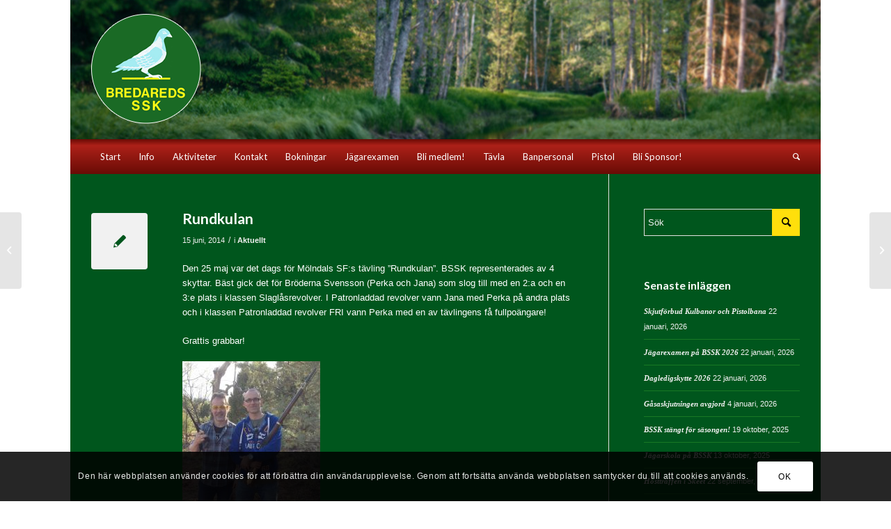

--- FILE ---
content_type: text/html; charset=UTF-8
request_url: https://www.bredaredssportskytteklubb.se/rundkulan/
body_size: 19396
content:
<!DOCTYPE html>
<html lang="sv-SE" class="html_boxed responsive av-preloader-disabled  html_header_top html_logo_left html_bottom_nav_header html_menu_left html_custom html_header_sticky_disabled html_header_shrinking_disabled html_mobile_menu_tablet html_header_searchicon html_content_align_center html_header_unstick_top_disabled html_header_stretch_disabled html_minimal_header html_av-submenu-hidden html_av-submenu-display-click html_av-overlay-side html_av-overlay-side-classic html_av-submenu-noclone html_entry_id_548 av-cookies-consent-show-message-bar av-cookies-cookie-consent-enabled av-cookies-can-opt-out av-cookies-user-silent-accept avia-cookie-check-browser-settings av-no-preview av-default-lightbox html_text_menu_active av-mobile-menu-switch-default">
<head>
<meta charset="UTF-8" />


<!-- mobile setting -->
<meta name="viewport" content="width=device-width, initial-scale=1">

<!-- Scripts/CSS and wp_head hook -->
<meta name='robots' content='index, follow, max-image-preview:large, max-snippet:-1, max-video-preview:-1' />

				<script type='text/javascript'>

				function avia_cookie_check_sessionStorage()
				{
					//	FF throws error when all cookies blocked !!
					var sessionBlocked = false;
					try
					{
						var test = sessionStorage.getItem( 'aviaCookieRefused' ) != null;
					}
					catch(e)
					{
						sessionBlocked = true;
					}

					var aviaCookieRefused = ! sessionBlocked ? sessionStorage.getItem( 'aviaCookieRefused' ) : null;

					var html = document.getElementsByTagName('html')[0];

					/**
					 * Set a class to avoid calls to sessionStorage
					 */
					if( sessionBlocked || aviaCookieRefused )
					{
						if( html.className.indexOf('av-cookies-session-refused') < 0 )
						{
							html.className += ' av-cookies-session-refused';
						}
					}

					if( sessionBlocked || aviaCookieRefused || document.cookie.match(/aviaCookieConsent/) )
					{
						if( html.className.indexOf('av-cookies-user-silent-accept') >= 0 )
						{
							 html.className = html.className.replace(/\bav-cookies-user-silent-accept\b/g, '');
						}
					}
				}

				avia_cookie_check_sessionStorage();

			</script>
			
	<!-- This site is optimized with the Yoast SEO plugin v26.8 - https://yoast.com/product/yoast-seo-wordpress/ -->
	<title>Rundkulan &#8211; Bredareds Sportskytteklubb</title>
	<link rel="canonical" href="https://www.bredaredssportskytteklubb.se/rundkulan/" />
	<meta property="og:locale" content="sv_SE" />
	<meta property="og:type" content="article" />
	<meta property="og:title" content="Rundkulan &#8211; Bredareds Sportskytteklubb" />
	<meta property="og:description" content="Den 25 maj var det dags för Mölndals SF:s tävling &#8221;Rundkulan&#8221;. BSSK representerades av 4 skyttar. Bäst gick det för Bröderna Svensson (Perka och Jana) som slog till med en [&hellip;]" />
	<meta property="og:url" content="https://www.bredaredssportskytteklubb.se/rundkulan/" />
	<meta property="og:site_name" content="Bredareds Sportskytteklubb" />
	<meta property="article:published_time" content="2014-06-15T08:27:37+00:00" />
	<meta property="article:modified_time" content="2016-06-21T08:30:29+00:00" />
	<meta property="og:image" content="https://www.bredaredssportskytteklubb.se/wp-content/uploads/2016/06/Brothers-198x300.jpg" />
	<meta name="author" content="info@bredaredssportskytteklubb.se" />
	<meta name="twitter:card" content="summary_large_image" />
	<meta name="twitter:label1" content="Skriven av" />
	<meta name="twitter:data1" content="info@bredaredssportskytteklubb.se" />
	<script type="application/ld+json" class="yoast-schema-graph">{"@context":"https://schema.org","@graph":[{"@type":"Article","@id":"https://www.bredaredssportskytteklubb.se/rundkulan/#article","isPartOf":{"@id":"https://www.bredaredssportskytteklubb.se/rundkulan/"},"author":{"name":"info@bredaredssportskytteklubb.se","@id":"https://www.bredaredssportskytteklubb.se/#/schema/person/ffb7937b873e5312874ec4f45f0232d4"},"headline":"Rundkulan","datePublished":"2014-06-15T08:27:37+00:00","dateModified":"2016-06-21T08:30:29+00:00","mainEntityOfPage":{"@id":"https://www.bredaredssportskytteklubb.se/rundkulan/"},"wordCount":73,"publisher":{"@id":"https://www.bredaredssportskytteklubb.se/#organization"},"image":{"@id":"https://www.bredaredssportskytteklubb.se/rundkulan/#primaryimage"},"thumbnailUrl":"https://www.bredaredssportskytteklubb.se/wp-content/uploads/2016/06/Brothers-198x300.jpg","articleSection":["Aktuellt"],"inLanguage":"sv-SE"},{"@type":"WebPage","@id":"https://www.bredaredssportskytteklubb.se/rundkulan/","url":"https://www.bredaredssportskytteklubb.se/rundkulan/","name":"Rundkulan &#8211; Bredareds Sportskytteklubb","isPartOf":{"@id":"https://www.bredaredssportskytteklubb.se/#website"},"primaryImageOfPage":{"@id":"https://www.bredaredssportskytteklubb.se/rundkulan/#primaryimage"},"image":{"@id":"https://www.bredaredssportskytteklubb.se/rundkulan/#primaryimage"},"thumbnailUrl":"https://www.bredaredssportskytteklubb.se/wp-content/uploads/2016/06/Brothers-198x300.jpg","datePublished":"2014-06-15T08:27:37+00:00","dateModified":"2016-06-21T08:30:29+00:00","breadcrumb":{"@id":"https://www.bredaredssportskytteklubb.se/rundkulan/#breadcrumb"},"inLanguage":"sv-SE","potentialAction":[{"@type":"ReadAction","target":["https://www.bredaredssportskytteklubb.se/rundkulan/"]}]},{"@type":"ImageObject","inLanguage":"sv-SE","@id":"https://www.bredaredssportskytteklubb.se/rundkulan/#primaryimage","url":"https://www.bredaredssportskytteklubb.se/wp-content/uploads/2016/06/Brothers.jpg","contentUrl":"https://www.bredaredssportskytteklubb.se/wp-content/uploads/2016/06/Brothers.jpg","width":567,"height":859},{"@type":"BreadcrumbList","@id":"https://www.bredaredssportskytteklubb.se/rundkulan/#breadcrumb","itemListElement":[{"@type":"ListItem","position":1,"name":"Hem","item":"https://www.bredaredssportskytteklubb.se/"},{"@type":"ListItem","position":2,"name":"Aktuellt","item":"https://www.bredaredssportskytteklubb.se/aktuellt/"},{"@type":"ListItem","position":3,"name":"Rundkulan"}]},{"@type":"WebSite","@id":"https://www.bredaredssportskytteklubb.se/#website","url":"https://www.bredaredssportskytteklubb.se/","name":"Bredareds Sportskytteklubb","description":"Din sportskytteklubb i sjuhärad!","publisher":{"@id":"https://www.bredaredssportskytteklubb.se/#organization"},"potentialAction":[{"@type":"SearchAction","target":{"@type":"EntryPoint","urlTemplate":"https://www.bredaredssportskytteklubb.se/?s={search_term_string}"},"query-input":{"@type":"PropertyValueSpecification","valueRequired":true,"valueName":"search_term_string"}}],"inLanguage":"sv-SE"},{"@type":"Organization","@id":"https://www.bredaredssportskytteklubb.se/#organization","name":"Bredareds Sportskytteklubb","url":"https://www.bredaredssportskytteklubb.se/","logo":{"@type":"ImageObject","inLanguage":"sv-SE","@id":"https://www.bredaredssportskytteklubb.se/#/schema/logo/image/","url":"https://www.bredaredssportskytteklubb.se/wp-content/uploads/2016/06/logo.png","contentUrl":"https://www.bredaredssportskytteklubb.se/wp-content/uploads/2016/06/logo.png","width":207,"height":160,"caption":"Bredareds Sportskytteklubb"},"image":{"@id":"https://www.bredaredssportskytteklubb.se/#/schema/logo/image/"}},{"@type":"Person","@id":"https://www.bredaredssportskytteklubb.se/#/schema/person/ffb7937b873e5312874ec4f45f0232d4","name":"info@bredaredssportskytteklubb.se","image":{"@type":"ImageObject","inLanguage":"sv-SE","@id":"https://www.bredaredssportskytteklubb.se/#/schema/person/image/","url":"https://secure.gravatar.com/avatar/c27bac7a9950235275c3154aeccb17c546d7f03ea7669c7f1f66414f6181bfd3?s=96&d=mm&r=g","contentUrl":"https://secure.gravatar.com/avatar/c27bac7a9950235275c3154aeccb17c546d7f03ea7669c7f1f66414f6181bfd3?s=96&d=mm&r=g","caption":"info@bredaredssportskytteklubb.se"},"url":"https://www.bredaredssportskytteklubb.se/author/infobredaredssportskytteklubb-se/"}]}</script>
	<!-- / Yoast SEO plugin. -->


<link rel="alternate" type="application/rss+xml" title="Bredareds Sportskytteklubb &raquo; Webbflöde" href="https://www.bredaredssportskytteklubb.se/feed/" />
<link rel="alternate" type="application/rss+xml" title="Bredareds Sportskytteklubb &raquo; Kommentarsflöde" href="https://www.bredaredssportskytteklubb.se/comments/feed/" />
<link rel="alternate" type="text/calendar" title="Bredareds Sportskytteklubb &raquo; iCal-flöde" href="https://www.bredaredssportskytteklubb.se/events/?ical=1" />
<link rel="alternate" title="oEmbed (JSON)" type="application/json+oembed" href="https://www.bredaredssportskytteklubb.se/wp-json/oembed/1.0/embed?url=https%3A%2F%2Fwww.bredaredssportskytteklubb.se%2Frundkulan%2F" />
<link rel="alternate" title="oEmbed (XML)" type="text/xml+oembed" href="https://www.bredaredssportskytteklubb.se/wp-json/oembed/1.0/embed?url=https%3A%2F%2Fwww.bredaredssportskytteklubb.se%2Frundkulan%2F&#038;format=xml" />

<!-- google webfont font replacement -->

			<script type='text/javascript'>

				(function() {

					/*	check if webfonts are disabled by user setting via cookie - or user must opt in.	*/
					var html = document.getElementsByTagName('html')[0];
					var cookie_check = html.className.indexOf('av-cookies-needs-opt-in') >= 0 || html.className.indexOf('av-cookies-can-opt-out') >= 0;
					var allow_continue = true;
					var silent_accept_cookie = html.className.indexOf('av-cookies-user-silent-accept') >= 0;

					if( cookie_check && ! silent_accept_cookie )
					{
						if( ! document.cookie.match(/aviaCookieConsent/) || html.className.indexOf('av-cookies-session-refused') >= 0 )
						{
							allow_continue = false;
						}
						else
						{
							if( ! document.cookie.match(/aviaPrivacyRefuseCookiesHideBar/) )
							{
								allow_continue = false;
							}
							else if( ! document.cookie.match(/aviaPrivacyEssentialCookiesEnabled/) )
							{
								allow_continue = false;
							}
							else if( document.cookie.match(/aviaPrivacyGoogleWebfontsDisabled/) )
							{
								allow_continue = false;
							}
						}
					}

					if( allow_continue )
					{
						var f = document.createElement('link');

						f.type 	= 'text/css';
						f.rel 	= 'stylesheet';
						f.href 	= 'https://fonts.googleapis.com/css?family=Lato:300,400,700&display=auto';
						f.id 	= 'avia-google-webfont';

						document.getElementsByTagName('head')[0].appendChild(f);
					}
				})();

			</script>
			<style id='wp-img-auto-sizes-contain-inline-css' type='text/css'>
img:is([sizes=auto i],[sizes^="auto," i]){contain-intrinsic-size:3000px 1500px}
/*# sourceURL=wp-img-auto-sizes-contain-inline-css */
</style>
<link rel='stylesheet' id='avia-grid-css' href='https://www.bredaredssportskytteklubb.se/wp-content/themes/enfold/css/grid.css?ver=5.6.6' type='text/css' media='all' />
<link rel='stylesheet' id='avia-base-css' href='https://www.bredaredssportskytteklubb.se/wp-content/themes/enfold/css/base.css?ver=5.6.6' type='text/css' media='all' />
<link rel='stylesheet' id='avia-layout-css' href='https://www.bredaredssportskytteklubb.se/wp-content/themes/enfold/css/layout.css?ver=5.6.6' type='text/css' media='all' />
<link rel='stylesheet' id='avia-module-audioplayer-css' href='https://www.bredaredssportskytteklubb.se/wp-content/themes/enfold/config-templatebuilder/avia-shortcodes/audio-player/audio-player.css?ver=5.6.6' type='text/css' media='all' />
<link rel='stylesheet' id='avia-module-blog-css' href='https://www.bredaredssportskytteklubb.se/wp-content/themes/enfold/config-templatebuilder/avia-shortcodes/blog/blog.css?ver=5.6.6' type='text/css' media='all' />
<link rel='stylesheet' id='avia-module-postslider-css' href='https://www.bredaredssportskytteklubb.se/wp-content/themes/enfold/config-templatebuilder/avia-shortcodes/postslider/postslider.css?ver=5.6.6' type='text/css' media='all' />
<link rel='stylesheet' id='avia-module-button-css' href='https://www.bredaredssportskytteklubb.se/wp-content/themes/enfold/config-templatebuilder/avia-shortcodes/buttons/buttons.css?ver=5.6.6' type='text/css' media='all' />
<link rel='stylesheet' id='avia-module-buttonrow-css' href='https://www.bredaredssportskytteklubb.se/wp-content/themes/enfold/config-templatebuilder/avia-shortcodes/buttonrow/buttonrow.css?ver=5.6.6' type='text/css' media='all' />
<link rel='stylesheet' id='avia-module-button-fullwidth-css' href='https://www.bredaredssportskytteklubb.se/wp-content/themes/enfold/config-templatebuilder/avia-shortcodes/buttons_fullwidth/buttons_fullwidth.css?ver=5.6.6' type='text/css' media='all' />
<link rel='stylesheet' id='avia-module-catalogue-css' href='https://www.bredaredssportskytteklubb.se/wp-content/themes/enfold/config-templatebuilder/avia-shortcodes/catalogue/catalogue.css?ver=5.6.6' type='text/css' media='all' />
<link rel='stylesheet' id='avia-module-comments-css' href='https://www.bredaredssportskytteklubb.se/wp-content/themes/enfold/config-templatebuilder/avia-shortcodes/comments/comments.css?ver=5.6.6' type='text/css' media='all' />
<link rel='stylesheet' id='avia-module-contact-css' href='https://www.bredaredssportskytteklubb.se/wp-content/themes/enfold/config-templatebuilder/avia-shortcodes/contact/contact.css?ver=5.6.6' type='text/css' media='all' />
<link rel='stylesheet' id='avia-module-slideshow-css' href='https://www.bredaredssportskytteklubb.se/wp-content/themes/enfold/config-templatebuilder/avia-shortcodes/slideshow/slideshow.css?ver=5.6.6' type='text/css' media='all' />
<link rel='stylesheet' id='avia-module-slideshow-contentpartner-css' href='https://www.bredaredssportskytteklubb.se/wp-content/themes/enfold/config-templatebuilder/avia-shortcodes/contentslider/contentslider.css?ver=5.6.6' type='text/css' media='all' />
<link rel='stylesheet' id='avia-module-countdown-css' href='https://www.bredaredssportskytteklubb.se/wp-content/themes/enfold/config-templatebuilder/avia-shortcodes/countdown/countdown.css?ver=5.6.6' type='text/css' media='all' />
<link rel='stylesheet' id='avia-module-events-upcoming-css' href='https://www.bredaredssportskytteklubb.se/wp-content/themes/enfold/config-templatebuilder/avia-shortcodes/events_upcoming/events_upcoming.css?ver=5.6.6' type='text/css' media='all' />
<link rel='stylesheet' id='avia-module-gallery-css' href='https://www.bredaredssportskytteklubb.se/wp-content/themes/enfold/config-templatebuilder/avia-shortcodes/gallery/gallery.css?ver=5.6.6' type='text/css' media='all' />
<link rel='stylesheet' id='avia-module-gallery-hor-css' href='https://www.bredaredssportskytteklubb.se/wp-content/themes/enfold/config-templatebuilder/avia-shortcodes/gallery_horizontal/gallery_horizontal.css?ver=5.6.6' type='text/css' media='all' />
<link rel='stylesheet' id='avia-module-maps-css' href='https://www.bredaredssportskytteklubb.se/wp-content/themes/enfold/config-templatebuilder/avia-shortcodes/google_maps/google_maps.css?ver=5.6.6' type='text/css' media='all' />
<link rel='stylesheet' id='avia-module-gridrow-css' href='https://www.bredaredssportskytteklubb.se/wp-content/themes/enfold/config-templatebuilder/avia-shortcodes/grid_row/grid_row.css?ver=5.6.6' type='text/css' media='all' />
<link rel='stylesheet' id='avia-module-heading-css' href='https://www.bredaredssportskytteklubb.se/wp-content/themes/enfold/config-templatebuilder/avia-shortcodes/heading/heading.css?ver=5.6.6' type='text/css' media='all' />
<link rel='stylesheet' id='avia-module-rotator-css' href='https://www.bredaredssportskytteklubb.se/wp-content/themes/enfold/config-templatebuilder/avia-shortcodes/headline_rotator/headline_rotator.css?ver=5.6.6' type='text/css' media='all' />
<link rel='stylesheet' id='avia-module-hr-css' href='https://www.bredaredssportskytteklubb.se/wp-content/themes/enfold/config-templatebuilder/avia-shortcodes/hr/hr.css?ver=5.6.6' type='text/css' media='all' />
<link rel='stylesheet' id='avia-module-icon-css' href='https://www.bredaredssportskytteklubb.se/wp-content/themes/enfold/config-templatebuilder/avia-shortcodes/icon/icon.css?ver=5.6.6' type='text/css' media='all' />
<link rel='stylesheet' id='avia-module-icon-circles-css' href='https://www.bredaredssportskytteklubb.se/wp-content/themes/enfold/config-templatebuilder/avia-shortcodes/icon_circles/icon_circles.css?ver=5.6.6' type='text/css' media='all' />
<link rel='stylesheet' id='avia-module-iconbox-css' href='https://www.bredaredssportskytteklubb.se/wp-content/themes/enfold/config-templatebuilder/avia-shortcodes/iconbox/iconbox.css?ver=5.6.6' type='text/css' media='all' />
<link rel='stylesheet' id='avia-module-icongrid-css' href='https://www.bredaredssportskytteklubb.se/wp-content/themes/enfold/config-templatebuilder/avia-shortcodes/icongrid/icongrid.css?ver=5.6.6' type='text/css' media='all' />
<link rel='stylesheet' id='avia-module-iconlist-css' href='https://www.bredaredssportskytteklubb.se/wp-content/themes/enfold/config-templatebuilder/avia-shortcodes/iconlist/iconlist.css?ver=5.6.6' type='text/css' media='all' />
<link rel='stylesheet' id='avia-module-image-css' href='https://www.bredaredssportskytteklubb.se/wp-content/themes/enfold/config-templatebuilder/avia-shortcodes/image/image.css?ver=5.6.6' type='text/css' media='all' />
<link rel='stylesheet' id='avia-module-image-diff-css' href='https://www.bredaredssportskytteklubb.se/wp-content/themes/enfold/config-templatebuilder/avia-shortcodes/image_diff/image_diff.css?ver=5.6.6' type='text/css' media='all' />
<link rel='stylesheet' id='avia-module-hotspot-css' href='https://www.bredaredssportskytteklubb.se/wp-content/themes/enfold/config-templatebuilder/avia-shortcodes/image_hotspots/image_hotspots.css?ver=5.6.6' type='text/css' media='all' />
<link rel='stylesheet' id='avia-module-sc-lottie-animation-css' href='https://www.bredaredssportskytteklubb.se/wp-content/themes/enfold/config-templatebuilder/avia-shortcodes/lottie_animation/lottie_animation.css?ver=5.6.6' type='text/css' media='all' />
<link rel='stylesheet' id='avia-module-magazine-css' href='https://www.bredaredssportskytteklubb.se/wp-content/themes/enfold/config-templatebuilder/avia-shortcodes/magazine/magazine.css?ver=5.6.6' type='text/css' media='all' />
<link rel='stylesheet' id='avia-module-masonry-css' href='https://www.bredaredssportskytteklubb.se/wp-content/themes/enfold/config-templatebuilder/avia-shortcodes/masonry_entries/masonry_entries.css?ver=5.6.6' type='text/css' media='all' />
<link rel='stylesheet' id='avia-siteloader-css' href='https://www.bredaredssportskytteklubb.se/wp-content/themes/enfold/css/avia-snippet-site-preloader.css?ver=5.6.6' type='text/css' media='all' />
<link rel='stylesheet' id='avia-module-menu-css' href='https://www.bredaredssportskytteklubb.se/wp-content/themes/enfold/config-templatebuilder/avia-shortcodes/menu/menu.css?ver=5.6.6' type='text/css' media='all' />
<link rel='stylesheet' id='avia-module-notification-css' href='https://www.bredaredssportskytteklubb.se/wp-content/themes/enfold/config-templatebuilder/avia-shortcodes/notification/notification.css?ver=5.6.6' type='text/css' media='all' />
<link rel='stylesheet' id='avia-module-numbers-css' href='https://www.bredaredssportskytteklubb.se/wp-content/themes/enfold/config-templatebuilder/avia-shortcodes/numbers/numbers.css?ver=5.6.6' type='text/css' media='all' />
<link rel='stylesheet' id='avia-module-portfolio-css' href='https://www.bredaredssportskytteklubb.se/wp-content/themes/enfold/config-templatebuilder/avia-shortcodes/portfolio/portfolio.css?ver=5.6.6' type='text/css' media='all' />
<link rel='stylesheet' id='avia-module-post-metadata-css' href='https://www.bredaredssportskytteklubb.se/wp-content/themes/enfold/config-templatebuilder/avia-shortcodes/post_metadata/post_metadata.css?ver=5.6.6' type='text/css' media='all' />
<link rel='stylesheet' id='avia-module-progress-bar-css' href='https://www.bredaredssportskytteklubb.se/wp-content/themes/enfold/config-templatebuilder/avia-shortcodes/progressbar/progressbar.css?ver=5.6.6' type='text/css' media='all' />
<link rel='stylesheet' id='avia-module-promobox-css' href='https://www.bredaredssportskytteklubb.se/wp-content/themes/enfold/config-templatebuilder/avia-shortcodes/promobox/promobox.css?ver=5.6.6' type='text/css' media='all' />
<link rel='stylesheet' id='avia-sc-search-css' href='https://www.bredaredssportskytteklubb.se/wp-content/themes/enfold/config-templatebuilder/avia-shortcodes/search/search.css?ver=5.6.6' type='text/css' media='all' />
<link rel='stylesheet' id='avia-module-slideshow-accordion-css' href='https://www.bredaredssportskytteklubb.se/wp-content/themes/enfold/config-templatebuilder/avia-shortcodes/slideshow_accordion/slideshow_accordion.css?ver=5.6.6' type='text/css' media='all' />
<link rel='stylesheet' id='avia-module-slideshow-feature-image-css' href='https://www.bredaredssportskytteklubb.se/wp-content/themes/enfold/config-templatebuilder/avia-shortcodes/slideshow_feature_image/slideshow_feature_image.css?ver=5.6.6' type='text/css' media='all' />
<link rel='stylesheet' id='avia-module-slideshow-fullsize-css' href='https://www.bredaredssportskytteklubb.se/wp-content/themes/enfold/config-templatebuilder/avia-shortcodes/slideshow_fullsize/slideshow_fullsize.css?ver=5.6.6' type='text/css' media='all' />
<link rel='stylesheet' id='avia-module-slideshow-fullscreen-css' href='https://www.bredaredssportskytteklubb.se/wp-content/themes/enfold/config-templatebuilder/avia-shortcodes/slideshow_fullscreen/slideshow_fullscreen.css?ver=5.6.6' type='text/css' media='all' />
<link rel='stylesheet' id='avia-module-slideshow-ls-css' href='https://www.bredaredssportskytteklubb.se/wp-content/themes/enfold/config-templatebuilder/avia-shortcodes/slideshow_layerslider/slideshow_layerslider.css?ver=5.6.6' type='text/css' media='all' />
<link rel='stylesheet' id='avia-module-social-css' href='https://www.bredaredssportskytteklubb.se/wp-content/themes/enfold/config-templatebuilder/avia-shortcodes/social_share/social_share.css?ver=5.6.6' type='text/css' media='all' />
<link rel='stylesheet' id='avia-module-tabsection-css' href='https://www.bredaredssportskytteklubb.se/wp-content/themes/enfold/config-templatebuilder/avia-shortcodes/tab_section/tab_section.css?ver=5.6.6' type='text/css' media='all' />
<link rel='stylesheet' id='avia-module-table-css' href='https://www.bredaredssportskytteklubb.se/wp-content/themes/enfold/config-templatebuilder/avia-shortcodes/table/table.css?ver=5.6.6' type='text/css' media='all' />
<link rel='stylesheet' id='avia-module-tabs-css' href='https://www.bredaredssportskytteklubb.se/wp-content/themes/enfold/config-templatebuilder/avia-shortcodes/tabs/tabs.css?ver=5.6.6' type='text/css' media='all' />
<link rel='stylesheet' id='avia-module-team-css' href='https://www.bredaredssportskytteklubb.se/wp-content/themes/enfold/config-templatebuilder/avia-shortcodes/team/team.css?ver=5.6.6' type='text/css' media='all' />
<link rel='stylesheet' id='avia-module-testimonials-css' href='https://www.bredaredssportskytteklubb.se/wp-content/themes/enfold/config-templatebuilder/avia-shortcodes/testimonials/testimonials.css?ver=5.6.6' type='text/css' media='all' />
<link rel='stylesheet' id='avia-module-timeline-css' href='https://www.bredaredssportskytteklubb.se/wp-content/themes/enfold/config-templatebuilder/avia-shortcodes/timeline/timeline.css?ver=5.6.6' type='text/css' media='all' />
<link rel='stylesheet' id='avia-module-toggles-css' href='https://www.bredaredssportskytteklubb.se/wp-content/themes/enfold/config-templatebuilder/avia-shortcodes/toggles/toggles.css?ver=5.6.6' type='text/css' media='all' />
<link rel='stylesheet' id='avia-module-video-css' href='https://www.bredaredssportskytteklubb.se/wp-content/themes/enfold/config-templatebuilder/avia-shortcodes/video/video.css?ver=5.6.6' type='text/css' media='all' />
<style id='wp-emoji-styles-inline-css' type='text/css'>

	img.wp-smiley, img.emoji {
		display: inline !important;
		border: none !important;
		box-shadow: none !important;
		height: 1em !important;
		width: 1em !important;
		margin: 0 0.07em !important;
		vertical-align: -0.1em !important;
		background: none !important;
		padding: 0 !important;
	}
/*# sourceURL=wp-emoji-styles-inline-css */
</style>
<link rel='stylesheet' id='wp-block-library-css' href='https://www.bredaredssportskytteklubb.se/wp-includes/css/dist/block-library/style.min.css?ver=6.9' type='text/css' media='all' />
<style id='global-styles-inline-css' type='text/css'>
:root{--wp--preset--aspect-ratio--square: 1;--wp--preset--aspect-ratio--4-3: 4/3;--wp--preset--aspect-ratio--3-4: 3/4;--wp--preset--aspect-ratio--3-2: 3/2;--wp--preset--aspect-ratio--2-3: 2/3;--wp--preset--aspect-ratio--16-9: 16/9;--wp--preset--aspect-ratio--9-16: 9/16;--wp--preset--color--black: #000000;--wp--preset--color--cyan-bluish-gray: #abb8c3;--wp--preset--color--white: #ffffff;--wp--preset--color--pale-pink: #f78da7;--wp--preset--color--vivid-red: #cf2e2e;--wp--preset--color--luminous-vivid-orange: #ff6900;--wp--preset--color--luminous-vivid-amber: #fcb900;--wp--preset--color--light-green-cyan: #7bdcb5;--wp--preset--color--vivid-green-cyan: #00d084;--wp--preset--color--pale-cyan-blue: #8ed1fc;--wp--preset--color--vivid-cyan-blue: #0693e3;--wp--preset--color--vivid-purple: #9b51e0;--wp--preset--color--metallic-red: #b02b2c;--wp--preset--color--maximum-yellow-red: #edae44;--wp--preset--color--yellow-sun: #eeee22;--wp--preset--color--palm-leaf: #83a846;--wp--preset--color--aero: #7bb0e7;--wp--preset--color--old-lavender: #745f7e;--wp--preset--color--steel-teal: #5f8789;--wp--preset--color--raspberry-pink: #d65799;--wp--preset--color--medium-turquoise: #4ecac2;--wp--preset--gradient--vivid-cyan-blue-to-vivid-purple: linear-gradient(135deg,rgb(6,147,227) 0%,rgb(155,81,224) 100%);--wp--preset--gradient--light-green-cyan-to-vivid-green-cyan: linear-gradient(135deg,rgb(122,220,180) 0%,rgb(0,208,130) 100%);--wp--preset--gradient--luminous-vivid-amber-to-luminous-vivid-orange: linear-gradient(135deg,rgb(252,185,0) 0%,rgb(255,105,0) 100%);--wp--preset--gradient--luminous-vivid-orange-to-vivid-red: linear-gradient(135deg,rgb(255,105,0) 0%,rgb(207,46,46) 100%);--wp--preset--gradient--very-light-gray-to-cyan-bluish-gray: linear-gradient(135deg,rgb(238,238,238) 0%,rgb(169,184,195) 100%);--wp--preset--gradient--cool-to-warm-spectrum: linear-gradient(135deg,rgb(74,234,220) 0%,rgb(151,120,209) 20%,rgb(207,42,186) 40%,rgb(238,44,130) 60%,rgb(251,105,98) 80%,rgb(254,248,76) 100%);--wp--preset--gradient--blush-light-purple: linear-gradient(135deg,rgb(255,206,236) 0%,rgb(152,150,240) 100%);--wp--preset--gradient--blush-bordeaux: linear-gradient(135deg,rgb(254,205,165) 0%,rgb(254,45,45) 50%,rgb(107,0,62) 100%);--wp--preset--gradient--luminous-dusk: linear-gradient(135deg,rgb(255,203,112) 0%,rgb(199,81,192) 50%,rgb(65,88,208) 100%);--wp--preset--gradient--pale-ocean: linear-gradient(135deg,rgb(255,245,203) 0%,rgb(182,227,212) 50%,rgb(51,167,181) 100%);--wp--preset--gradient--electric-grass: linear-gradient(135deg,rgb(202,248,128) 0%,rgb(113,206,126) 100%);--wp--preset--gradient--midnight: linear-gradient(135deg,rgb(2,3,129) 0%,rgb(40,116,252) 100%);--wp--preset--font-size--small: 1rem;--wp--preset--font-size--medium: 1.125rem;--wp--preset--font-size--large: 1.75rem;--wp--preset--font-size--x-large: clamp(1.75rem, 3vw, 2.25rem);--wp--preset--spacing--20: 0.44rem;--wp--preset--spacing--30: 0.67rem;--wp--preset--spacing--40: 1rem;--wp--preset--spacing--50: 1.5rem;--wp--preset--spacing--60: 2.25rem;--wp--preset--spacing--70: 3.38rem;--wp--preset--spacing--80: 5.06rem;--wp--preset--shadow--natural: 6px 6px 9px rgba(0, 0, 0, 0.2);--wp--preset--shadow--deep: 12px 12px 50px rgba(0, 0, 0, 0.4);--wp--preset--shadow--sharp: 6px 6px 0px rgba(0, 0, 0, 0.2);--wp--preset--shadow--outlined: 6px 6px 0px -3px rgb(255, 255, 255), 6px 6px rgb(0, 0, 0);--wp--preset--shadow--crisp: 6px 6px 0px rgb(0, 0, 0);}:root { --wp--style--global--content-size: 800px;--wp--style--global--wide-size: 1130px; }:where(body) { margin: 0; }.wp-site-blocks > .alignleft { float: left; margin-right: 2em; }.wp-site-blocks > .alignright { float: right; margin-left: 2em; }.wp-site-blocks > .aligncenter { justify-content: center; margin-left: auto; margin-right: auto; }:where(.is-layout-flex){gap: 0.5em;}:where(.is-layout-grid){gap: 0.5em;}.is-layout-flow > .alignleft{float: left;margin-inline-start: 0;margin-inline-end: 2em;}.is-layout-flow > .alignright{float: right;margin-inline-start: 2em;margin-inline-end: 0;}.is-layout-flow > .aligncenter{margin-left: auto !important;margin-right: auto !important;}.is-layout-constrained > .alignleft{float: left;margin-inline-start: 0;margin-inline-end: 2em;}.is-layout-constrained > .alignright{float: right;margin-inline-start: 2em;margin-inline-end: 0;}.is-layout-constrained > .aligncenter{margin-left: auto !important;margin-right: auto !important;}.is-layout-constrained > :where(:not(.alignleft):not(.alignright):not(.alignfull)){max-width: var(--wp--style--global--content-size);margin-left: auto !important;margin-right: auto !important;}.is-layout-constrained > .alignwide{max-width: var(--wp--style--global--wide-size);}body .is-layout-flex{display: flex;}.is-layout-flex{flex-wrap: wrap;align-items: center;}.is-layout-flex > :is(*, div){margin: 0;}body .is-layout-grid{display: grid;}.is-layout-grid > :is(*, div){margin: 0;}body{padding-top: 0px;padding-right: 0px;padding-bottom: 0px;padding-left: 0px;}a:where(:not(.wp-element-button)){text-decoration: underline;}:root :where(.wp-element-button, .wp-block-button__link){background-color: #32373c;border-width: 0;color: #fff;font-family: inherit;font-size: inherit;font-style: inherit;font-weight: inherit;letter-spacing: inherit;line-height: inherit;padding-top: calc(0.667em + 2px);padding-right: calc(1.333em + 2px);padding-bottom: calc(0.667em + 2px);padding-left: calc(1.333em + 2px);text-decoration: none;text-transform: inherit;}.has-black-color{color: var(--wp--preset--color--black) !important;}.has-cyan-bluish-gray-color{color: var(--wp--preset--color--cyan-bluish-gray) !important;}.has-white-color{color: var(--wp--preset--color--white) !important;}.has-pale-pink-color{color: var(--wp--preset--color--pale-pink) !important;}.has-vivid-red-color{color: var(--wp--preset--color--vivid-red) !important;}.has-luminous-vivid-orange-color{color: var(--wp--preset--color--luminous-vivid-orange) !important;}.has-luminous-vivid-amber-color{color: var(--wp--preset--color--luminous-vivid-amber) !important;}.has-light-green-cyan-color{color: var(--wp--preset--color--light-green-cyan) !important;}.has-vivid-green-cyan-color{color: var(--wp--preset--color--vivid-green-cyan) !important;}.has-pale-cyan-blue-color{color: var(--wp--preset--color--pale-cyan-blue) !important;}.has-vivid-cyan-blue-color{color: var(--wp--preset--color--vivid-cyan-blue) !important;}.has-vivid-purple-color{color: var(--wp--preset--color--vivid-purple) !important;}.has-metallic-red-color{color: var(--wp--preset--color--metallic-red) !important;}.has-maximum-yellow-red-color{color: var(--wp--preset--color--maximum-yellow-red) !important;}.has-yellow-sun-color{color: var(--wp--preset--color--yellow-sun) !important;}.has-palm-leaf-color{color: var(--wp--preset--color--palm-leaf) !important;}.has-aero-color{color: var(--wp--preset--color--aero) !important;}.has-old-lavender-color{color: var(--wp--preset--color--old-lavender) !important;}.has-steel-teal-color{color: var(--wp--preset--color--steel-teal) !important;}.has-raspberry-pink-color{color: var(--wp--preset--color--raspberry-pink) !important;}.has-medium-turquoise-color{color: var(--wp--preset--color--medium-turquoise) !important;}.has-black-background-color{background-color: var(--wp--preset--color--black) !important;}.has-cyan-bluish-gray-background-color{background-color: var(--wp--preset--color--cyan-bluish-gray) !important;}.has-white-background-color{background-color: var(--wp--preset--color--white) !important;}.has-pale-pink-background-color{background-color: var(--wp--preset--color--pale-pink) !important;}.has-vivid-red-background-color{background-color: var(--wp--preset--color--vivid-red) !important;}.has-luminous-vivid-orange-background-color{background-color: var(--wp--preset--color--luminous-vivid-orange) !important;}.has-luminous-vivid-amber-background-color{background-color: var(--wp--preset--color--luminous-vivid-amber) !important;}.has-light-green-cyan-background-color{background-color: var(--wp--preset--color--light-green-cyan) !important;}.has-vivid-green-cyan-background-color{background-color: var(--wp--preset--color--vivid-green-cyan) !important;}.has-pale-cyan-blue-background-color{background-color: var(--wp--preset--color--pale-cyan-blue) !important;}.has-vivid-cyan-blue-background-color{background-color: var(--wp--preset--color--vivid-cyan-blue) !important;}.has-vivid-purple-background-color{background-color: var(--wp--preset--color--vivid-purple) !important;}.has-metallic-red-background-color{background-color: var(--wp--preset--color--metallic-red) !important;}.has-maximum-yellow-red-background-color{background-color: var(--wp--preset--color--maximum-yellow-red) !important;}.has-yellow-sun-background-color{background-color: var(--wp--preset--color--yellow-sun) !important;}.has-palm-leaf-background-color{background-color: var(--wp--preset--color--palm-leaf) !important;}.has-aero-background-color{background-color: var(--wp--preset--color--aero) !important;}.has-old-lavender-background-color{background-color: var(--wp--preset--color--old-lavender) !important;}.has-steel-teal-background-color{background-color: var(--wp--preset--color--steel-teal) !important;}.has-raspberry-pink-background-color{background-color: var(--wp--preset--color--raspberry-pink) !important;}.has-medium-turquoise-background-color{background-color: var(--wp--preset--color--medium-turquoise) !important;}.has-black-border-color{border-color: var(--wp--preset--color--black) !important;}.has-cyan-bluish-gray-border-color{border-color: var(--wp--preset--color--cyan-bluish-gray) !important;}.has-white-border-color{border-color: var(--wp--preset--color--white) !important;}.has-pale-pink-border-color{border-color: var(--wp--preset--color--pale-pink) !important;}.has-vivid-red-border-color{border-color: var(--wp--preset--color--vivid-red) !important;}.has-luminous-vivid-orange-border-color{border-color: var(--wp--preset--color--luminous-vivid-orange) !important;}.has-luminous-vivid-amber-border-color{border-color: var(--wp--preset--color--luminous-vivid-amber) !important;}.has-light-green-cyan-border-color{border-color: var(--wp--preset--color--light-green-cyan) !important;}.has-vivid-green-cyan-border-color{border-color: var(--wp--preset--color--vivid-green-cyan) !important;}.has-pale-cyan-blue-border-color{border-color: var(--wp--preset--color--pale-cyan-blue) !important;}.has-vivid-cyan-blue-border-color{border-color: var(--wp--preset--color--vivid-cyan-blue) !important;}.has-vivid-purple-border-color{border-color: var(--wp--preset--color--vivid-purple) !important;}.has-metallic-red-border-color{border-color: var(--wp--preset--color--metallic-red) !important;}.has-maximum-yellow-red-border-color{border-color: var(--wp--preset--color--maximum-yellow-red) !important;}.has-yellow-sun-border-color{border-color: var(--wp--preset--color--yellow-sun) !important;}.has-palm-leaf-border-color{border-color: var(--wp--preset--color--palm-leaf) !important;}.has-aero-border-color{border-color: var(--wp--preset--color--aero) !important;}.has-old-lavender-border-color{border-color: var(--wp--preset--color--old-lavender) !important;}.has-steel-teal-border-color{border-color: var(--wp--preset--color--steel-teal) !important;}.has-raspberry-pink-border-color{border-color: var(--wp--preset--color--raspberry-pink) !important;}.has-medium-turquoise-border-color{border-color: var(--wp--preset--color--medium-turquoise) !important;}.has-vivid-cyan-blue-to-vivid-purple-gradient-background{background: var(--wp--preset--gradient--vivid-cyan-blue-to-vivid-purple) !important;}.has-light-green-cyan-to-vivid-green-cyan-gradient-background{background: var(--wp--preset--gradient--light-green-cyan-to-vivid-green-cyan) !important;}.has-luminous-vivid-amber-to-luminous-vivid-orange-gradient-background{background: var(--wp--preset--gradient--luminous-vivid-amber-to-luminous-vivid-orange) !important;}.has-luminous-vivid-orange-to-vivid-red-gradient-background{background: var(--wp--preset--gradient--luminous-vivid-orange-to-vivid-red) !important;}.has-very-light-gray-to-cyan-bluish-gray-gradient-background{background: var(--wp--preset--gradient--very-light-gray-to-cyan-bluish-gray) !important;}.has-cool-to-warm-spectrum-gradient-background{background: var(--wp--preset--gradient--cool-to-warm-spectrum) !important;}.has-blush-light-purple-gradient-background{background: var(--wp--preset--gradient--blush-light-purple) !important;}.has-blush-bordeaux-gradient-background{background: var(--wp--preset--gradient--blush-bordeaux) !important;}.has-luminous-dusk-gradient-background{background: var(--wp--preset--gradient--luminous-dusk) !important;}.has-pale-ocean-gradient-background{background: var(--wp--preset--gradient--pale-ocean) !important;}.has-electric-grass-gradient-background{background: var(--wp--preset--gradient--electric-grass) !important;}.has-midnight-gradient-background{background: var(--wp--preset--gradient--midnight) !important;}.has-small-font-size{font-size: var(--wp--preset--font-size--small) !important;}.has-medium-font-size{font-size: var(--wp--preset--font-size--medium) !important;}.has-large-font-size{font-size: var(--wp--preset--font-size--large) !important;}.has-x-large-font-size{font-size: var(--wp--preset--font-size--x-large) !important;}
/*# sourceURL=global-styles-inline-css */
</style>

<link rel='stylesheet' id='avia-scs-css' href='https://www.bredaredssportskytteklubb.se/wp-content/themes/enfold/css/shortcodes.css?ver=5.6.6' type='text/css' media='all' />
<link rel='stylesheet' id='avia-fold-unfold-css' href='https://www.bredaredssportskytteklubb.se/wp-content/themes/enfold/css/avia-snippet-fold-unfold.css?ver=5.6.6' type='text/css' media='all' />
<link rel='stylesheet' id='avia-popup-css-css' href='https://www.bredaredssportskytteklubb.se/wp-content/themes/enfold/js/aviapopup/magnific-popup.min.css?ver=5.6.6' type='text/css' media='screen' />
<link rel='stylesheet' id='avia-lightbox-css' href='https://www.bredaredssportskytteklubb.se/wp-content/themes/enfold/css/avia-snippet-lightbox.css?ver=5.6.6' type='text/css' media='screen' />
<link rel='stylesheet' id='avia-widget-css-css' href='https://www.bredaredssportskytteklubb.se/wp-content/themes/enfold/css/avia-snippet-widget.css?ver=5.6.6' type='text/css' media='screen' />
<link rel='stylesheet' id='avia-dynamic-css' href='https://www.bredaredssportskytteklubb.se/wp-content/uploads/dynamic_avia/enfold_vikab.css?ver=64f1cf3880cca' type='text/css' media='all' />
<link rel='stylesheet' id='avia-custom-css' href='https://www.bredaredssportskytteklubb.se/wp-content/themes/enfold/css/custom.css?ver=5.6.6' type='text/css' media='all' />
<link rel='stylesheet' id='avia-style-css' href='https://www.bredaredssportskytteklubb.se/wp-content/themes/enfold-child/style.css?ver=5.6.6' type='text/css' media='all' />
<link rel='stylesheet' id='avia-events-cal-css' href='https://www.bredaredssportskytteklubb.se/wp-content/themes/enfold/config-events-calendar/event-mod.css?ver=5.6.6' type='text/css' media='all' />
<link rel='stylesheet' id='avia-cookie-css-css' href='https://www.bredaredssportskytteklubb.se/wp-content/themes/enfold/css/avia-snippet-cookieconsent.css?ver=5.6.6' type='text/css' media='screen' />
<script type="text/javascript" src="https://www.bredaredssportskytteklubb.se/wp-includes/js/jquery/jquery.min.js?ver=3.7.1" id="jquery-core-js"></script>
<script type="text/javascript" src="https://www.bredaredssportskytteklubb.se/wp-includes/js/jquery/jquery-migrate.min.js?ver=3.4.1" id="jquery-migrate-js"></script>
<script type="text/javascript" src="https://www.bredaredssportskytteklubb.se/wp-content/themes/enfold/js/avia-js.js?ver=5.6.6" id="avia-js-js"></script>
<script type="text/javascript" src="https://www.bredaredssportskytteklubb.se/wp-content/themes/enfold/js/avia-compat.js?ver=5.6.6" id="avia-compat-js"></script>
<link rel="https://api.w.org/" href="https://www.bredaredssportskytteklubb.se/wp-json/" /><link rel="alternate" title="JSON" type="application/json" href="https://www.bredaredssportskytteklubb.se/wp-json/wp/v2/posts/548" /><link rel="EditURI" type="application/rsd+xml" title="RSD" href="https://www.bredaredssportskytteklubb.se/xmlrpc.php?rsd" />
<meta name="generator" content="WordPress 6.9" />
<link rel='shortlink' href='https://www.bredaredssportskytteklubb.se/?p=548' />
<meta name="et-api-version" content="v1"><meta name="et-api-origin" content="https://www.bredaredssportskytteklubb.se"><link rel="https://theeventscalendar.com/" href="https://www.bredaredssportskytteklubb.se/wp-json/tribe/tickets/v1/" /><meta name="tec-api-version" content="v1"><meta name="tec-api-origin" content="https://www.bredaredssportskytteklubb.se"><link rel="alternate" href="https://www.bredaredssportskytteklubb.se/wp-json/tribe/events/v1/" />

<script>
  (function(i,s,o,g,r,a,m){i['GoogleAnalyticsObject']=r;i[r]=i[r]||function(){
  (i[r].q=i[r].q||[]).push(arguments)},i[r].l=1*new Date();a=s.createElement(o),
  m=s.getElementsByTagName(o)[0];a.async=1;a.src=g;m.parentNode.insertBefore(a,m)
  })(window,document,'script','//www.google-analytics.com/analytics.js','ga');

  ga('create', 'UA-51277449-1', 'bredaredssportskytteklubb.se');
  ga('send', 'pageview');

</script>

<link rel="profile" href="http://gmpg.org/xfn/11" />
<link rel="alternate" type="application/rss+xml" title="Bredareds Sportskytteklubb RSS2 Feed" href="https://www.bredaredssportskytteklubb.se/feed/" />
<link rel="pingback" href="https://www.bredaredssportskytteklubb.se/xmlrpc.php" />

<style type='text/css' media='screen'>
 #top #header_main > .container, #top #header_main > .container .main_menu  .av-main-nav > li > a, #top #header_main #menu-item-shop .cart_dropdown_link{ height:200px; line-height: 200px; }
 .html_top_nav_header .av-logo-container{ height:200px;  }
 .html_header_top.html_header_sticky #top #wrap_all #main{ padding-top:250px; } 
</style>
<!--[if lt IE 9]><script src="https://www.bredaredssportskytteklubb.se/wp-content/themes/enfold/js/html5shiv.js"></script><![endif]-->

<style type="text/css">
		@font-face {font-family: 'entypo-fontello'; font-weight: normal; font-style: normal; font-display: auto;
		src: url('https://www.bredaredssportskytteklubb.se/wp-content/themes/enfold/config-templatebuilder/avia-template-builder/assets/fonts/entypo-fontello.woff2') format('woff2'),
		url('https://www.bredaredssportskytteklubb.se/wp-content/themes/enfold/config-templatebuilder/avia-template-builder/assets/fonts/entypo-fontello.woff') format('woff'),
		url('https://www.bredaredssportskytteklubb.se/wp-content/themes/enfold/config-templatebuilder/avia-template-builder/assets/fonts/entypo-fontello.ttf') format('truetype'),
		url('https://www.bredaredssportskytteklubb.se/wp-content/themes/enfold/config-templatebuilder/avia-template-builder/assets/fonts/entypo-fontello.svg#entypo-fontello') format('svg'),
		url('https://www.bredaredssportskytteklubb.se/wp-content/themes/enfold/config-templatebuilder/avia-template-builder/assets/fonts/entypo-fontello.eot'),
		url('https://www.bredaredssportskytteklubb.se/wp-content/themes/enfold/config-templatebuilder/avia-template-builder/assets/fonts/entypo-fontello.eot?#iefix') format('embedded-opentype');
		} #top .avia-font-entypo-fontello, body .avia-font-entypo-fontello, html body [data-av_iconfont='entypo-fontello']:before{ font-family: 'entypo-fontello'; }
		</style>

<!--
Debugging Info for Theme support: 

Theme: Enfold
Version: 5.6.6
Installed: enfold
AviaFramework Version: 5.6
AviaBuilder Version: 5.3
aviaElementManager Version: 1.0.1
- - - - - - - - - - -
ChildTheme: Enfold Vikab
ChildTheme Version: 1.0.0
ChildTheme Installed: enfold

- - - - - - - - - - -
ML:512-PU:127-PLA:9
WP:6.9
Compress: CSS:disabled - JS:disabled
Updates: enabled - deprecated Envato API - register Envato Token
PLAu:9
-->
</head>

<body id="top" class="wp-singular post-template-default single single-post postid-548 single-format-standard wp-theme-enfold wp-child-theme-enfold-child boxed rtl_columns av-curtain-numeric lato arial-websave arial tribe-no-js tec-no-tickets-on-recurring tec-no-rsvp-on-recurring tribe-theme-enfold" itemscope="itemscope" itemtype="https://schema.org/WebPage" >

	
	<div id='wrap_all'>

	
<header id='header' class='all_colors header_color light_bg_color  av_header_top av_logo_left av_bottom_nav_header av_menu_left av_custom av_header_sticky_disabled av_header_shrinking_disabled av_header_stretch_disabled av_mobile_menu_tablet av_header_searchicon av_header_unstick_top_disabled av_minimal_header av_header_border_disabled' data-av_shrink_factor='50' role="banner" itemscope="itemscope" itemtype="https://schema.org/WPHeader" >

		<div  id='header_main' class='container_wrap container_wrap_logo'>

        <div class='container av-logo-container'><div class='inner-container'><span class='logo avia-standard-logo'><a href='https://www.bredaredssportskytteklubb.se/' class='' aria-label='bredaredssportskytteklubb' title='bredaredssportskytteklubb'><img src="https://www.bredaredssportskytteklubb.se/wp-content/uploads/2020/02/bredaredssportskytteklubb.png" height="100" width="300" alt='Bredareds Sportskytteklubb' title='bredaredssportskytteklubb' /></a></span></div></div><div id='header_main_alternate' class='container_wrap'><div class='container'><nav class='main_menu' data-selectname='Välj en sida'  role="navigation" itemscope="itemscope" itemtype="https://schema.org/SiteNavigationElement" ><div class="avia-menu av-main-nav-wrap"><ul role="menu" class="menu av-main-nav" id="avia-menu"><li role="menuitem" id="menu-item-14" class="menu-item menu-item-type-post_type menu-item-object-page menu-item-home menu-item-top-level menu-item-top-level-1"><a href="https://www.bredaredssportskytteklubb.se/" itemprop="url" tabindex="0"><span class="avia-bullet"></span><span class="avia-menu-text">Start</span><span class="avia-menu-fx"><span class="avia-arrow-wrap"><span class="avia-arrow"></span></span></span></a></li>
<li role="menuitem" id="menu-item-11" class="menu-item menu-item-type-custom menu-item-object-custom menu-item-has-children menu-item-top-level menu-item-top-level-2"><a href="#" itemprop="url" tabindex="0"><span class="avia-bullet"></span><span class="avia-menu-text">Info</span><span class="avia-menu-fx"><span class="avia-arrow-wrap"><span class="avia-arrow"></span></span></span></a>


<ul class="sub-menu">
	<li role="menuitem" id="menu-item-29" class="menu-item menu-item-type-post_type menu-item-object-page"><a href="https://www.bredaredssportskytteklubb.se/klubbfakta/" itemprop="url" tabindex="0"><span class="avia-bullet"></span><span class="avia-menu-text">Klubbfakta</span></a></li>
	<li role="menuitem" id="menu-item-32" class="menu-item menu-item-type-post_type menu-item-object-page"><a href="https://www.bredaredssportskytteklubb.se/priser/" itemprop="url" tabindex="0"><span class="avia-bullet"></span><span class="avia-menu-text">Priser</span></a></li>
	<li role="menuitem" id="menu-item-20" class="menu-item menu-item-type-post_type menu-item-object-page"><a href="https://www.bredaredssportskytteklubb.se/styrelse/" itemprop="url" tabindex="0"><span class="avia-bullet"></span><span class="avia-menu-text">Styrelse</span></a></li>
	<li role="menuitem" id="menu-item-174" class="menu-item menu-item-type-post_type menu-item-object-page"><a href="https://www.bredaredssportskytteklubb.se/motesinformation/" itemprop="url" tabindex="0"><span class="avia-bullet"></span><span class="avia-menu-text">Mötesinformation</span></a></li>
</ul>
</li>
<li role="menuitem" id="menu-item-133" class="menu-item menu-item-type-custom menu-item-object-custom menu-item-has-children menu-item-mega-parent  menu-item-top-level menu-item-top-level-3"><a href="#" itemprop="url" tabindex="0"><span class="avia-bullet"></span><span class="avia-menu-text">Aktiviteter</span><span class="avia-menu-fx"><span class="avia-arrow-wrap"><span class="avia-arrow"></span></span></span></a>
<div class='avia_mega_div avia_mega2 six units'>

<ul class="sub-menu">
	<li role="menuitem" id="menu-item-150" class="menu-item menu-item-type-post_type menu-item-object-page avia_mega_menu_columns_2 three units  avia_mega_menu_columns_first"><span class='mega_menu_title heading-color av-special-font'><a href='https://www.bredaredssportskytteklubb.se/foretagsskytte/'>För företag eller privata tillställningar</a></span></li>
	<li role="menuitem" id="menu-item-156" class="menu-item menu-item-type-post_type menu-item-object-page avia_mega_menu_columns_2 three units avia_mega_menu_columns_last"><span class='mega_menu_title heading-color av-special-font'><a href='https://www.bredaredssportskytteklubb.se/dagledigskytte-ungdomsskytte/'>Ungdoms- och Dagledigskytte</a></span></li>
</ul>

</div>
</li>
<li role="menuitem" id="menu-item-7657" class="menu-item menu-item-type-post_type menu-item-object-page menu-item-has-children menu-item-mega-parent  menu-item-top-level menu-item-top-level-4"><a href="https://www.bredaredssportskytteklubb.se/kontakt/" itemprop="url" tabindex="0"><span class="avia-bullet"></span><span class="avia-menu-text">Kontakt</span><span class="avia-menu-fx"><span class="avia-arrow-wrap"><span class="avia-arrow"></span></span></span></a>
<div class='avia_mega_div avia_mega1 three units'>

<ul class="sub-menu">
	<li role="menuitem" id="menu-item-36" class="menu-item menu-item-type-post_type menu-item-object-page avia_mega_menu_columns_1 three units avia_mega_menu_columns_last avia_mega_menu_columns_first"><span class='mega_menu_title heading-color av-special-font'><a href='https://www.bredaredssportskytteklubb.se/kontaktformular/'>Kontaktformulär</a></span></li>
</ul>

</div>
</li>
<li role="menuitem" id="menu-item-5583" class="menu-item menu-item-type-post_type menu-item-object-page menu-item-mega-parent  menu-item-top-level menu-item-top-level-5"><a href="https://www.bredaredssportskytteklubb.se/att-boka-hos-oss/" itemprop="url" tabindex="0"><span class="avia-bullet"></span><span class="avia-menu-text">Bokningar</span><span class="avia-menu-fx"><span class="avia-arrow-wrap"><span class="avia-arrow"></span></span></span></a></li>
<li role="menuitem" id="menu-item-177" class="menu-item menu-item-type-post_type menu-item-object-page menu-item-mega-parent  menu-item-top-level menu-item-top-level-6"><a href="https://www.bredaredssportskytteklubb.se/jagarexamen/" itemprop="url" tabindex="0"><span class="avia-bullet"></span><span class="avia-menu-text">Jägarexamen</span><span class="avia-menu-fx"><span class="avia-arrow-wrap"><span class="avia-arrow"></span></span></span></a></li>
<li role="menuitem" id="menu-item-17" class="menu-item menu-item-type-post_type menu-item-object-page menu-item-mega-parent  menu-item-top-level menu-item-top-level-7"><a href="https://www.bredaredssportskytteklubb.se/bli-medlem/" itemprop="url" tabindex="0"><span class="avia-bullet"></span><span class="avia-menu-text">Bli medlem!</span><span class="avia-menu-fx"><span class="avia-arrow-wrap"><span class="avia-arrow"></span></span></span></a></li>
<li role="menuitem" id="menu-item-132" class="menu-item menu-item-type-custom menu-item-object-custom menu-item-has-children menu-item-top-level menu-item-top-level-8"><a href="#" itemprop="url" tabindex="0"><span class="avia-bullet"></span><span class="avia-menu-text">Tävla</span><span class="avia-menu-fx"><span class="avia-arrow-wrap"><span class="avia-arrow"></span></span></span></a>


<ul class="sub-menu">
	<li role="menuitem" id="menu-item-141" class="menu-item menu-item-type-post_type menu-item-object-page"><a href="https://www.bredaredssportskytteklubb.se/resultat-interna-tavlingar/" itemprop="url" tabindex="0"><span class="avia-bullet"></span><span class="avia-menu-text">BSSK tävlingar</span></a></li>
	<li role="menuitem" id="menu-item-147" class="menu-item menu-item-type-post_type menu-item-object-page"><a href="https://www.bredaredssportskytteklubb.se/poangpris/" itemprop="url" tabindex="0"><span class="avia-bullet"></span><span class="avia-menu-text">Poängpris</span></a></li>
</ul>
</li>
<li role="menuitem" id="menu-item-165" class="menu-item menu-item-type-post_type menu-item-object-page menu-item-mega-parent  menu-item-top-level menu-item-top-level-9"><a href="https://www.bredaredssportskytteklubb.se/medlemsjour/" itemprop="url" tabindex="0"><span class="avia-bullet"></span><span class="avia-menu-text">Banpersonal</span><span class="avia-menu-fx"><span class="avia-arrow-wrap"><span class="avia-arrow"></span></span></span></a></li>
<li role="menuitem" id="menu-item-1527" class="menu-item menu-item-type-post_type menu-item-object-page menu-item-top-level menu-item-top-level-10"><a href="https://www.bredaredssportskytteklubb.se/pistol/" itemprop="url" tabindex="0"><span class="avia-bullet"></span><span class="avia-menu-text">Pistol</span><span class="avia-menu-fx"><span class="avia-arrow-wrap"><span class="avia-arrow"></span></span></span></a></li>
<li role="menuitem" id="menu-item-2067" class="menu-item menu-item-type-post_type menu-item-object-page menu-item-top-level menu-item-top-level-11"><a href="https://www.bredaredssportskytteklubb.se/bli-sponsor/" itemprop="url" tabindex="0"><span class="avia-bullet"></span><span class="avia-menu-text">Bli Sponsor!</span><span class="avia-menu-fx"><span class="avia-arrow-wrap"><span class="avia-arrow"></span></span></span></a></li>
<li id="menu-item-search" class="noMobile menu-item menu-item-search-dropdown menu-item-avia-special" role="menuitem"><a aria-label="Sök" href="?s=" rel="nofollow" data-avia-search-tooltip="

&lt;form role=&quot;search&quot; action=&quot;https://www.bredaredssportskytteklubb.se/&quot; id=&quot;searchform&quot; method=&quot;get&quot; class=&quot;&quot;&gt;
	&lt;div&gt;
		&lt;input type=&quot;submit&quot; value=&quot;&quot; id=&quot;searchsubmit&quot; class=&quot;button avia-font-entypo-fontello&quot; /&gt;
		&lt;input type=&quot;text&quot; id=&quot;s&quot; name=&quot;s&quot; value=&quot;&quot; placeholder=&#039;Sök&#039; /&gt;
			&lt;/div&gt;
&lt;/form&gt;
" aria-hidden='false' data-av_icon='' data-av_iconfont='entypo-fontello'><span class="avia_hidden_link_text">Sök</span></a></li><li class="av-burger-menu-main menu-item-avia-special " role="menuitem">
	        			<a href="#" aria-label="Menu" aria-hidden="false">
							<span class="av-hamburger av-hamburger--spin av-js-hamburger">
								<span class="av-hamburger-box">
						          <span class="av-hamburger-inner"></span>
						          <strong>Menu</strong>
								</span>
							</span>
							<span class="avia_hidden_link_text">Menu</span>
						</a>
	        		   </li></ul></div></nav></div> </div> 
		<!-- end container_wrap-->
		</div>
<div class="header_bg"></div>
<!-- end header -->
</header>

	<div id='main' class='all_colors' data-scroll-offset='0'>

	
		<div class='container_wrap container_wrap_first main_color sidebar_right'>

			<div class='container template-blog template-single-blog '>

				<main class='content units av-content-small alpha  av-blog-meta-author-disabled av-blog-meta-comments-disabled'  role="main" itemscope="itemscope" itemtype="https://schema.org/Blog" >

					<article class="post-entry post-entry-type-standard post-entry-548 post-loop-1 post-parity-odd post-entry-last single-small  post-548 post type-post status-publish format-standard hentry category-aktuellt"  itemscope="itemscope" itemtype="https://schema.org/BlogPosting" itemprop="blogPost" ><div class="blog-meta"><a href="" class='small-preview'  title="Rundkulan"   itemprop="image" itemscope="itemscope" itemtype="https://schema.org/ImageObject" ><span class="iconfont" aria-hidden='true' data-av_icon='' data-av_iconfont='entypo-fontello'></span></a></div><div class='entry-content-wrapper clearfix standard-content'><header class="entry-content-header"><h1 class='post-title entry-title '  itemprop="headline" >Rundkulan<span class="post-format-icon minor-meta"></span></h1><span class="post-meta-infos"><time class="date-container minor-meta updated"  itemprop="datePublished" datetime="2014-06-15T10:27:37+02:00" >15 juni, 2014</time><span class="text-sep">/</span><span class="blog-categories minor-meta">i <a href="https://www.bredaredssportskytteklubb.se/category/aktuellt/" rel="tag">Aktuellt</a></span></span></header><div class="entry-content"  itemprop="text" ><p>Den 25 maj var det dags för Mölndals SF:s tävling &#8221;Rundkulan&#8221;. BSSK representerades av 4 skyttar. Bäst gick det för Bröderna Svensson (Perka och Jana) som slog till med en 2:a och en 3:e plats i klassen Slaglåsrevolver. I Patronladdad revolver vann Jana med Perka på andra plats och i klassen Patronladdad revolver FRI vann Perka med en av tävlingens få fullpoängare!</p>
<p>Grattis grabbar!</p>
<p><img fetchpriority="high" decoding="async" class="alignnone size-medium wp-image-549" src="https://www.bredaredssportskytteklubb.se/wp-content/uploads/2016/06/Brothers-198x300.jpg" alt="Brothers" width="198" height="300" srcset="https://www.bredaredssportskytteklubb.se/wp-content/uploads/2016/06/Brothers-198x300.jpg 198w, https://www.bredaredssportskytteklubb.se/wp-content/uploads/2016/06/Brothers-465x705.jpg 465w, https://www.bredaredssportskytteklubb.se/wp-content/uploads/2016/06/Brothers-450x682.jpg 450w, https://www.bredaredssportskytteklubb.se/wp-content/uploads/2016/06/Brothers.jpg 567w" sizes="(max-width: 198px) 100vw, 198px" /></p>
</div><footer class="entry-footer"><div class='av-social-sharing-box av-social-sharing-box-default av-social-sharing-box-fullwidth'><div class="av-share-box"><h5 class='av-share-link-description av-no-toc '>Share this entry</h5><ul class="av-share-box-list noLightbox"><li class='av-share-link av-social-link-whatsapp' ><a target="_blank" aria-label="Share on WhatsApp" href='https://api.whatsapp.com/send?text=https://www.bredaredssportskytteklubb.se/rundkulan/' aria-hidden='false' data-av_icon='' data-av_iconfont='entypo-fontello' title='' data-avia-related-tooltip='Share on WhatsApp' rel="noopener"><span class='avia_hidden_link_text'>Share on WhatsApp</span></a></li></ul></div></div></footer><div class='post_delimiter'></div></div><div class="post_author_timeline"></div><span class='hidden'>
				<span class='av-structured-data'  itemprop="image" itemscope="itemscope" itemtype="https://schema.org/ImageObject" >
						<span itemprop='url'>https://www.bredaredssportskytteklubb.se/wp-content/uploads/2020/02/bredaredssportskytteklubb.png</span>
						<span itemprop='height'>0</span>
						<span itemprop='width'>0</span>
				</span>
				<span class='av-structured-data'  itemprop="publisher" itemtype="https://schema.org/Organization" itemscope="itemscope" >
						<span itemprop='name'>info@bredaredssportskytteklubb.se</span>
						<span itemprop='logo' itemscope itemtype='https://schema.org/ImageObject'>
							<span itemprop='url'>https://www.bredaredssportskytteklubb.se/wp-content/uploads/2020/02/bredaredssportskytteklubb.png</span>
						</span>
				</span><span class='av-structured-data'  itemprop="author" itemscope="itemscope" itemtype="https://schema.org/Person" ><span itemprop='name'>info@bredaredssportskytteklubb.se</span></span><span class='av-structured-data'  itemprop="datePublished" datetime="2014-06-15T10:27:37+02:00" >2014-06-15 10:27:37</span><span class='av-structured-data'  itemprop="dateModified" itemtype="https://schema.org/dateModified" >2016-06-21 10:30:29</span><span class='av-structured-data'  itemprop="mainEntityOfPage" itemtype="https://schema.org/mainEntityOfPage" ><span itemprop='name'>Rundkulan</span></span></span></article><div class='single-small'></div>


<div class='comment-entry post-entry'>


</div>

				<!--end content-->
				</main>

				<aside class='sidebar sidebar_right   alpha units'  role="complementary" itemscope="itemscope" itemtype="https://schema.org/WPSideBar" ><div class="inner_sidebar extralight-border"><section id="search-2" class="widget clearfix widget_search">

<form action="https://www.bredaredssportskytteklubb.se/" id="searchform" method="get" class="">
	<div>
		<input type="submit" value="" id="searchsubmit" class="button avia-font-entypo-fontello" />
		<input type="text" id="s" name="s" value="" placeholder='Sök' />
			</div>
</form>
<span class="seperator extralight-border"></span></section>
		<section id="recent-posts-3" class="widget clearfix widget_recent_entries">
		<h3 class="widgettitle">Senaste inläggen</h3>
		<ul>
											<li>
					<a href="https://www.bredaredssportskytteklubb.se/skjutforbud-kulbanor-och-pistolbana/">Skjutförbud Kulbanor och Pistolbana</a>
											<span class="post-date">22 januari, 2026</span>
									</li>
											<li>
					<a href="https://www.bredaredssportskytteklubb.se/jagarexamen-pa-bssk-2026/">Jägarexamen på BSSK 2026</a>
											<span class="post-date">22 januari, 2026</span>
									</li>
											<li>
					<a href="https://www.bredaredssportskytteklubb.se/dagledigskytte-2026/">Dagledigskytte 2026</a>
											<span class="post-date">22 januari, 2026</span>
									</li>
											<li>
					<a href="https://www.bredaredssportskytteklubb.se/gasaskjutningen-avgjord/">Gåsaskjutningen avgjord</a>
											<span class="post-date">4 januari, 2026</span>
									</li>
											<li>
					<a href="https://www.bredaredssportskytteklubb.se/bssk-stangt-for-sasongen/">BSSK stängt för säsongen!</a>
											<span class="post-date">19 oktober, 2025</span>
									</li>
											<li>
					<a href="https://www.bredaredssportskytteklubb.se/jagarskola-pa-bssk/">Jägarskola på BSSK</a>
											<span class="post-date">13 oktober, 2025</span>
									</li>
											<li>
					<a href="https://www.bredaredssportskytteklubb.se/hosttraffen-i-skeet/">Höstträffen i Skeet</a>
											<span class="post-date">22 september, 2025</span>
									</li>
											<li>
					<a href="https://www.bredaredssportskytteklubb.se/km-2025-resultat/">KM 2025 Resultat</a>
											<span class="post-date">22 september, 2025</span>
									</li>
											<li>
					<a href="https://www.bredaredssportskytteklubb.se/luftgevarsskytte-for-ungdomar-2/">Luftgevärsskytte för ungdomar</a>
											<span class="post-date">7 augusti, 2025</span>
									</li>
											<li>
					<a href="https://www.bredaredssportskytteklubb.se/jagarexamen-hosten-2025/">Jägarexamen hösten 2025</a>
											<span class="post-date">30 juni, 2025</span>
									</li>
					</ul>

		<span class="seperator extralight-border"></span></section><section id="categories-2" class="widget clearfix widget_categories"><h3 class="widgettitle">Kategorier</h3>
			<ul>
					<li class="cat-item cat-item-3"><a href="https://www.bredaredssportskytteklubb.se/category/aktuellt/">Aktuellt</a> (47)
</li>
	<li class="cat-item cat-item-1"><a href="https://www.bredaredssportskytteklubb.se/category/okategoriserade/">Okategoriserade</a> (173)
</li>
	<li class="cat-item cat-item-8"><a href="https://www.bredaredssportskytteklubb.se/category/pistol/">Pistol</a> (29)
</li>
			</ul>

			<span class="seperator extralight-border"></span></section><section id="archives-2" class="widget clearfix widget_archive"><h3 class="widgettitle">Arkiv</h3>
			<ul>
					<li><a href='https://www.bredaredssportskytteklubb.se/2026/01/'>januari 2026</a></li>
	<li><a href='https://www.bredaredssportskytteklubb.se/2025/10/'>oktober 2025</a></li>
	<li><a href='https://www.bredaredssportskytteklubb.se/2025/09/'>september 2025</a></li>
	<li><a href='https://www.bredaredssportskytteklubb.se/2025/08/'>augusti 2025</a></li>
	<li><a href='https://www.bredaredssportskytteklubb.se/2025/06/'>juni 2025</a></li>
	<li><a href='https://www.bredaredssportskytteklubb.se/2025/04/'>april 2025</a></li>
	<li><a href='https://www.bredaredssportskytteklubb.se/2025/03/'>mars 2025</a></li>
	<li><a href='https://www.bredaredssportskytteklubb.se/2025/02/'>februari 2025</a></li>
	<li><a href='https://www.bredaredssportskytteklubb.se/2025/01/'>januari 2025</a></li>
	<li><a href='https://www.bredaredssportskytteklubb.se/2024/12/'>december 2024</a></li>
	<li><a href='https://www.bredaredssportskytteklubb.se/2024/11/'>november 2024</a></li>
	<li><a href='https://www.bredaredssportskytteklubb.se/2024/10/'>oktober 2024</a></li>
	<li><a href='https://www.bredaredssportskytteklubb.se/2024/09/'>september 2024</a></li>
	<li><a href='https://www.bredaredssportskytteklubb.se/2024/08/'>augusti 2024</a></li>
	<li><a href='https://www.bredaredssportskytteklubb.se/2024/05/'>maj 2024</a></li>
	<li><a href='https://www.bredaredssportskytteklubb.se/2024/04/'>april 2024</a></li>
	<li><a href='https://www.bredaredssportskytteklubb.se/2024/03/'>mars 2024</a></li>
	<li><a href='https://www.bredaredssportskytteklubb.se/2024/02/'>februari 2024</a></li>
	<li><a href='https://www.bredaredssportskytteklubb.se/2024/01/'>januari 2024</a></li>
	<li><a href='https://www.bredaredssportskytteklubb.se/2023/12/'>december 2023</a></li>
	<li><a href='https://www.bredaredssportskytteklubb.se/2023/11/'>november 2023</a></li>
	<li><a href='https://www.bredaredssportskytteklubb.se/2023/10/'>oktober 2023</a></li>
	<li><a href='https://www.bredaredssportskytteklubb.se/2023/09/'>september 2023</a></li>
	<li><a href='https://www.bredaredssportskytteklubb.se/2023/08/'>augusti 2023</a></li>
	<li><a href='https://www.bredaredssportskytteklubb.se/2023/07/'>juli 2023</a></li>
	<li><a href='https://www.bredaredssportskytteklubb.se/2023/06/'>juni 2023</a></li>
	<li><a href='https://www.bredaredssportskytteklubb.se/2023/05/'>maj 2023</a></li>
	<li><a href='https://www.bredaredssportskytteklubb.se/2023/04/'>april 2023</a></li>
	<li><a href='https://www.bredaredssportskytteklubb.se/2023/03/'>mars 2023</a></li>
	<li><a href='https://www.bredaredssportskytteklubb.se/2022/11/'>november 2022</a></li>
	<li><a href='https://www.bredaredssportskytteklubb.se/2022/10/'>oktober 2022</a></li>
	<li><a href='https://www.bredaredssportskytteklubb.se/2022/09/'>september 2022</a></li>
	<li><a href='https://www.bredaredssportskytteklubb.se/2022/08/'>augusti 2022</a></li>
	<li><a href='https://www.bredaredssportskytteklubb.se/2022/07/'>juli 2022</a></li>
	<li><a href='https://www.bredaredssportskytteklubb.se/2022/06/'>juni 2022</a></li>
	<li><a href='https://www.bredaredssportskytteklubb.se/2022/05/'>maj 2022</a></li>
	<li><a href='https://www.bredaredssportskytteklubb.se/2022/04/'>april 2022</a></li>
	<li><a href='https://www.bredaredssportskytteklubb.se/2022/03/'>mars 2022</a></li>
	<li><a href='https://www.bredaredssportskytteklubb.se/2022/02/'>februari 2022</a></li>
	<li><a href='https://www.bredaredssportskytteklubb.se/2022/01/'>januari 2022</a></li>
	<li><a href='https://www.bredaredssportskytteklubb.se/2021/11/'>november 2021</a></li>
	<li><a href='https://www.bredaredssportskytteklubb.se/2021/10/'>oktober 2021</a></li>
	<li><a href='https://www.bredaredssportskytteklubb.se/2021/09/'>september 2021</a></li>
	<li><a href='https://www.bredaredssportskytteklubb.se/2021/08/'>augusti 2021</a></li>
	<li><a href='https://www.bredaredssportskytteklubb.se/2021/06/'>juni 2021</a></li>
	<li><a href='https://www.bredaredssportskytteklubb.se/2021/04/'>april 2021</a></li>
	<li><a href='https://www.bredaredssportskytteklubb.se/2021/01/'>januari 2021</a></li>
	<li><a href='https://www.bredaredssportskytteklubb.se/2020/12/'>december 2020</a></li>
	<li><a href='https://www.bredaredssportskytteklubb.se/2020/11/'>november 2020</a></li>
	<li><a href='https://www.bredaredssportskytteklubb.se/2020/10/'>oktober 2020</a></li>
	<li><a href='https://www.bredaredssportskytteklubb.se/2020/09/'>september 2020</a></li>
	<li><a href='https://www.bredaredssportskytteklubb.se/2020/08/'>augusti 2020</a></li>
	<li><a href='https://www.bredaredssportskytteklubb.se/2020/07/'>juli 2020</a></li>
	<li><a href='https://www.bredaredssportskytteklubb.se/2020/06/'>juni 2020</a></li>
	<li><a href='https://www.bredaredssportskytteklubb.se/2020/05/'>maj 2020</a></li>
	<li><a href='https://www.bredaredssportskytteklubb.se/2020/04/'>april 2020</a></li>
	<li><a href='https://www.bredaredssportskytteklubb.se/2020/03/'>mars 2020</a></li>
	<li><a href='https://www.bredaredssportskytteklubb.se/2020/02/'>februari 2020</a></li>
	<li><a href='https://www.bredaredssportskytteklubb.se/2020/01/'>januari 2020</a></li>
	<li><a href='https://www.bredaredssportskytteklubb.se/2019/12/'>december 2019</a></li>
	<li><a href='https://www.bredaredssportskytteklubb.se/2019/11/'>november 2019</a></li>
	<li><a href='https://www.bredaredssportskytteklubb.se/2019/10/'>oktober 2019</a></li>
	<li><a href='https://www.bredaredssportskytteklubb.se/2019/09/'>september 2019</a></li>
	<li><a href='https://www.bredaredssportskytteklubb.se/2019/08/'>augusti 2019</a></li>
	<li><a href='https://www.bredaredssportskytteklubb.se/2019/06/'>juni 2019</a></li>
	<li><a href='https://www.bredaredssportskytteklubb.se/2019/05/'>maj 2019</a></li>
	<li><a href='https://www.bredaredssportskytteklubb.se/2019/04/'>april 2019</a></li>
	<li><a href='https://www.bredaredssportskytteklubb.se/2019/03/'>mars 2019</a></li>
	<li><a href='https://www.bredaredssportskytteklubb.se/2019/02/'>februari 2019</a></li>
	<li><a href='https://www.bredaredssportskytteklubb.se/2019/01/'>januari 2019</a></li>
	<li><a href='https://www.bredaredssportskytteklubb.se/2018/12/'>december 2018</a></li>
	<li><a href='https://www.bredaredssportskytteklubb.se/2018/11/'>november 2018</a></li>
	<li><a href='https://www.bredaredssportskytteklubb.se/2018/10/'>oktober 2018</a></li>
	<li><a href='https://www.bredaredssportskytteklubb.se/2018/09/'>september 2018</a></li>
	<li><a href='https://www.bredaredssportskytteklubb.se/2018/05/'>maj 2018</a></li>
	<li><a href='https://www.bredaredssportskytteklubb.se/2017/02/'>februari 2017</a></li>
	<li><a href='https://www.bredaredssportskytteklubb.se/2016/09/'>september 2016</a></li>
	<li><a href='https://www.bredaredssportskytteklubb.se/2016/08/'>augusti 2016</a></li>
	<li><a href='https://www.bredaredssportskytteklubb.se/2016/06/'>juni 2016</a></li>
	<li><a href='https://www.bredaredssportskytteklubb.se/2016/05/'>maj 2016</a></li>
	<li><a href='https://www.bredaredssportskytteklubb.se/2016/04/'>april 2016</a></li>
	<li><a href='https://www.bredaredssportskytteklubb.se/2016/03/'>mars 2016</a></li>
	<li><a href='https://www.bredaredssportskytteklubb.se/2016/02/'>februari 2016</a></li>
	<li><a href='https://www.bredaredssportskytteklubb.se/2015/11/'>november 2015</a></li>
	<li><a href='https://www.bredaredssportskytteklubb.se/2015/10/'>oktober 2015</a></li>
	<li><a href='https://www.bredaredssportskytteklubb.se/2015/09/'>september 2015</a></li>
	<li><a href='https://www.bredaredssportskytteklubb.se/2015/07/'>juli 2015</a></li>
	<li><a href='https://www.bredaredssportskytteklubb.se/2015/06/'>juni 2015</a></li>
	<li><a href='https://www.bredaredssportskytteklubb.se/2015/04/'>april 2015</a></li>
	<li><a href='https://www.bredaredssportskytteklubb.se/2015/03/'>mars 2015</a></li>
	<li><a href='https://www.bredaredssportskytteklubb.se/2014/09/'>september 2014</a></li>
	<li><a href='https://www.bredaredssportskytteklubb.se/2014/08/'>augusti 2014</a></li>
	<li><a href='https://www.bredaredssportskytteklubb.se/2014/07/'>juli 2014</a></li>
	<li><a href='https://www.bredaredssportskytteklubb.se/2014/06/'>juni 2014</a></li>
	<li><a href='https://www.bredaredssportskytteklubb.se/2014/04/'>april 2014</a></li>
	<li><a href='https://www.bredaredssportskytteklubb.se/2014/03/'>mars 2014</a></li>
			</ul>

			<span class="seperator extralight-border"></span></section></div></aside>
			</div><!--end container-->

		</div><!-- close default .container_wrap element -->



	
				<footer class='container_wrap socket_color' id='socket'  role="contentinfo" itemscope="itemscope" itemtype="https://schema.org/WPFooter" >
                    <div class='container'>

                        <span class='copyright'>Copyright Bredareds Sportskytteklubb | <a href="https://www.mobiplus.se">Mobiplus / Design & Hemsida</a></span>

                        <ul class='noLightbox social_bookmarks icon_count_1'><li class='social_bookmarks_facebook av-social-link-facebook social_icon_1'><a target="_blank" aria-label="Link to Facebook" href='https://www.facebook.com/Bredaredssportskytteklubb/' aria-hidden='false' data-av_icon='' data-av_iconfont='entypo-fontello' title='Facebook' rel="noopener"><span class='avia_hidden_link_text'>Facebook</span></a></li></ul>
                    </div>

	            <!-- ####### END SOCKET CONTAINER ####### -->
				</footer>


					<!-- end main -->
		</div>

		<a class='avia-post-nav avia-post-prev without-image' href='https://www.bredaredssportskytteklubb.se/smokey-trail/' ><span class="label iconfont" aria-hidden='true' data-av_icon='' data-av_iconfont='entypo-fontello'></span><span class="entry-info-wrap"><span class="entry-info"><span class='entry-title'>Smokey Trail</span></span></span></a><a class='avia-post-nav avia-post-next without-image' href='https://www.bredaredssportskytteklubb.se/sm-olympisk-skeet-avklarat/' ><span class="label iconfont" aria-hidden='true' data-av_icon='' data-av_iconfont='entypo-fontello'></span><span class="entry-info-wrap"><span class="entry-info"><span class='entry-title'>SM Olympisk Skeet avklarat!</span></span></span></a><!-- end wrap_all --></div>

<a href='#top' title='Scroll to top' id='scroll-top-link' aria-hidden='true' data-av_icon='' data-av_iconfont='entypo-fontello'><span class="avia_hidden_link_text">Scroll to top</span></a>

<div id="fb-root"></div>

<div class="avia-cookie-consent-wrap" aria-hidden="true"><div class='avia-cookie-consent cookiebar-hidden  avia-cookiemessage-bottom'  aria-hidden='true'  data-contents='d63a0873d8e1ca12d0de314fa9a2ca57||v1.0' ><div class="container"><p class='avia_cookie_text'>Den här webbplatsen använder cookies för att förbättra din användarupplevelse. Genom att fortsätta använda webbplatsen samtycker du till att cookies används.</p><a href='#' class='avia-button avia-color-theme-color-highlight avia-cookie-consent-button avia-cookie-consent-button-1  avia-cookie-close-bar ' >OK</a></div></div><div id='av-consent-extra-info' data-nosnippet class='av-inline-modal main_color avia-hide-popup-close'>
<style type="text/css" data-created_by="avia_inline_auto" id="style-css-av-av_heading-e9726c5b3ba47c61a37656c1e7d02a7a">
#top .av-special-heading.av-av_heading-e9726c5b3ba47c61a37656c1e7d02a7a{
margin:10px 0 0 0;
padding-bottom:10px;
}
body .av-special-heading.av-av_heading-e9726c5b3ba47c61a37656c1e7d02a7a .av-special-heading-tag .heading-char{
font-size:25px;
}
.av-special-heading.av-av_heading-e9726c5b3ba47c61a37656c1e7d02a7a .av-subheading{
font-size:15px;
}
</style>
<div  class='av-special-heading av-av_heading-e9726c5b3ba47c61a37656c1e7d02a7a av-special-heading-h3 blockquote modern-quote'><h3 class='av-special-heading-tag'  itemprop="headline"  >Cookie and Privacy Settings</h3><div class="special-heading-border"><div class="special-heading-inner-border"></div></div></div><br />
<style type="text/css" data-created_by="avia_inline_auto" id="style-css-av-jhe1dyat-381e073337cc8512c616f9ce78cc22d9">
#top .hr.av-jhe1dyat-381e073337cc8512c616f9ce78cc22d9{
margin-top:0px;
margin-bottom:0px;
}
.hr.av-jhe1dyat-381e073337cc8512c616f9ce78cc22d9 .hr-inner{
width:100%;
}
</style>
<div  class='hr av-jhe1dyat-381e073337cc8512c616f9ce78cc22d9 hr-custom hr-left hr-icon-no'><span class='hr-inner inner-border-av-border-thin'><span class="hr-inner-style"></span></span></div><br /><div  class='tabcontainer av-jhds1skt-57ef9df26b3cd01206052db147fbe716 sidebar_tab sidebar_tab_left noborder_tabs' role='tablist'><section class='av_tab_section av_tab_section av-av_tab-d287b68e58fb6a8d6e64cb096bf8f320' ><div class='tab active_tab' role='tab' tabindex='0' data-fake-id='#tab-id-1' aria-controls='tab-id-1-content' >How we use cookies</div><div id='tab-id-1-content' class='tab_content active_tab_content' aria-hidden="false"><div class='tab_inner_content invers-color' ><p>We may request cookies to be set on your device. We use cookies to let us know when you visit our websites, how you interact with us, to enrich your user experience, and to customize your relationship with our website. </p>
<p>Click on the different category headings to find out more. You can also change some of your preferences. Note that blocking some types of cookies may impact your experience on our websites and the services we are able to offer.</p>
</div></div></section><section class='av_tab_section av_tab_section av-av_tab-f61c0f855b027abeedf2bbf3c65f02d5' ><div class='tab' role='tab' tabindex='0' data-fake-id='#tab-id-2' aria-controls='tab-id-2-content' >Essential Website Cookies</div><div id='tab-id-2-content' class='tab_content' aria-hidden="true"><div class='tab_inner_content invers-color' ><p>These cookies are strictly necessary to provide you with services available through our website and to use some of its Funktioner.</p>
<p>Because these cookies are strictly necessary to deliver the website, refusing them will have impact how our site functions. You always can block or delete cookies by changing your browser settings and force blocking all cookies on this website. But this will always prompt you to accept/refuse cookies when revisiting our site.</p>
<p>We fully respect if you want to refuse cookies but to avoid asking you again and again kindly allow us to store a cookie for that. You are free to opt out any time or opt in for other cookies to get a better experience. If you refuse cookies we will remove all set cookies in our domain.</p>
<p>We provide you with a list of stored cookies on your computer in our domain so you can check what we stored. Due to security reasons we are not able to show or modify cookies from other domains. You can check these in your browser security settings.</p>
<div class="av-switch-aviaPrivacyRefuseCookiesHideBar av-toggle-switch av-cookie-disable-external-toggle av-cookie-save-checked av-cookie-default-checked"><label><input type="checkbox" checked="checked" id="aviaPrivacyRefuseCookiesHideBar" class="aviaPrivacyRefuseCookiesHideBar " name="aviaPrivacyRefuseCookiesHideBar" ><span class="toggle-track"></span><span class="toggle-label-content">Check to enable permanent hiding of message bar and refuse all cookies if you do not opt in. We need 2 cookies to store this setting. Otherwise you will be prompted again when opening a new browser window or new a tab.</span></label></div>
<div class="av-switch-aviaPrivacyEssentialCookiesEnabled av-toggle-switch av-cookie-disable-external-toggle av-cookie-save-checked av-cookie-default-checked"><label><input type="checkbox" checked="checked" id="aviaPrivacyEssentialCookiesEnabled" class="aviaPrivacyEssentialCookiesEnabled " name="aviaPrivacyEssentialCookiesEnabled" ><span class="toggle-track"></span><span class="toggle-label-content">Click to enable/disable essential site cookies.</span></label></div>
</div></div></section><section class='av_tab_section av_tab_section av-av_tab-cc829ea440e0fa4f3de3048758039e80' ><div class='tab' role='tab' tabindex='0' data-fake-id='#tab-id-3' aria-controls='tab-id-3-content' >Other external services</div><div id='tab-id-3-content' class='tab_content' aria-hidden="true"><div class='tab_inner_content invers-color' ><p>We also use different external services like Google Webfonts, Google Maps, and external Video providers. Since these providers may collect personal data like your IP address we allow you to block them here. Please be aware that this might heavily reduce the functionality and appearance of our site. Changes will take effect once you reload the page.</p>
<p>Google Webfont Settings:</p>
<div class="av-switch-aviaPrivacyGoogleWebfontsDisabled av-toggle-switch av-cookie-disable-external-toggle av-cookie-save-unchecked av-cookie-default-checked"><label><input type="checkbox" checked="checked" id="aviaPrivacyGoogleWebfontsDisabled" class="aviaPrivacyGoogleWebfontsDisabled " name="aviaPrivacyGoogleWebfontsDisabled" ><span class="toggle-track"></span><span class="toggle-label-content">Click to enable/disable Google Webfonts.</span></label></div>
<p>Google Map Settings:</p>
<div class="av-switch-aviaPrivacyGoogleMapsDisabled av-toggle-switch av-cookie-disable-external-toggle av-cookie-save-unchecked av-cookie-default-checked"><label><input type="checkbox" checked="checked" id="aviaPrivacyGoogleMapsDisabled" class="aviaPrivacyGoogleMapsDisabled " name="aviaPrivacyGoogleMapsDisabled" ><span class="toggle-track"></span><span class="toggle-label-content">Click to enable/disable Google Maps.</span></label></div>
<p>Google reCaptcha Settings:</p>
<div class="av-switch-aviaPrivacyGoogleReCaptchaDisabled av-toggle-switch av-cookie-disable-external-toggle av-cookie-save-unchecked av-cookie-default-checked"><label><input type="checkbox" checked="checked" id="aviaPrivacyGoogleReCaptchaDisabled" class="aviaPrivacyGoogleReCaptchaDisabled " name="aviaPrivacyGoogleReCaptchaDisabled" ><span class="toggle-track"></span><span class="toggle-label-content">Click to enable/disable Google reCaptcha.</span></label></div>
<p>Vimeo and Youtube video embeds:</p>
<div class="av-switch-aviaPrivacyVideoEmbedsDisabled av-toggle-switch av-cookie-disable-external-toggle av-cookie-save-unchecked av-cookie-default-checked"><label><input type="checkbox" checked="checked" id="aviaPrivacyVideoEmbedsDisabled" class="aviaPrivacyVideoEmbedsDisabled " name="aviaPrivacyVideoEmbedsDisabled" ><span class="toggle-track"></span><span class="toggle-label-content">Click to enable/disable video embeds.</span></label></div>
</div></div></section></div><div class="avia-cookie-consent-modal-buttons-wrap"><a href='#' class='avia-button avia-color-theme-color-highlight avia-cookie-consent-button avia-cookie-consent-button-2  avia-cookie-close-bar avia-cookie-consent-modal-button'  title="Allow to use cookies, you always can modify used cookies and services" >Accept settings</a><a href='#' class='avia-button avia-color-theme-color-highlight avia-cookie-consent-button avia-cookie-consent-button-3 av-extra-cookie-btn avia-cookie-consent-modal-button avia-cookie-hide-notification'  title="Do not allow to use cookies or services - some functionality on our site might not work as expected." >Hide notification only</a></div></div></div><script type="speculationrules">
{"prefetch":[{"source":"document","where":{"and":[{"href_matches":"/*"},{"not":{"href_matches":["/wp-*.php","/wp-admin/*","/wp-content/uploads/*","/wp-content/*","/wp-content/plugins/*","/wp-content/themes/enfold-child/*","/wp-content/themes/enfold/*","/*\\?(.+)"]}},{"not":{"selector_matches":"a[rel~=\"nofollow\"]"}},{"not":{"selector_matches":".no-prefetch, .no-prefetch a"}}]},"eagerness":"conservative"}]}
</script>
		<script>
		( function ( body ) {
			'use strict';
			body.className = body.className.replace( /\btribe-no-js\b/, 'tribe-js' );
		} )( document.body );
		</script>
		
 <script type='text/javascript'>
 /* <![CDATA[ */  
var avia_framework_globals = avia_framework_globals || {};
    avia_framework_globals.frameworkUrl = 'https://www.bredaredssportskytteklubb.se/wp-content/themes/enfold/framework/';
    avia_framework_globals.installedAt = 'https://www.bredaredssportskytteklubb.se/wp-content/themes/enfold/';
    avia_framework_globals.ajaxurl = 'https://www.bredaredssportskytteklubb.se/wp-admin/admin-ajax.php';
/* ]]> */ 
</script>
 
 <script> /* <![CDATA[ */var tribe_l10n_datatables = {"aria":{"sort_ascending":": activate to sort column ascending","sort_descending":": activate to sort column descending"},"length_menu":"Show _MENU_ entries","empty_table":"No data available in table","info":"Showing _START_ to _END_ of _TOTAL_ entries","info_empty":"Showing 0 to 0 of 0 entries","info_filtered":"(filtered from _MAX_ total entries)","zero_records":"No matching records found","search":"Search:","all_selected_text":"All items on this page were selected. ","select_all_link":"Select all pages","clear_selection":"Clear Selection.","pagination":{"all":"All","next":"Next","previous":"Previous"},"select":{"rows":{"0":"","_":": Selected %d rows","1":": Selected 1 row"}},"datepicker":{"dayNames":["s\u00f6ndag","m\u00e5ndag","tisdag","onsdag","torsdag","fredag","l\u00f6rdag"],"dayNamesShort":["s\u00f6n","m\u00e5n","tis","ons","tor","fre","l\u00f6r"],"dayNamesMin":["S","M","T","O","T","F","L"],"monthNames":["januari","februari","mars","april","maj","juni","juli","augusti","september","oktober","november","december"],"monthNamesShort":["januari","februari","mars","april","maj","juni","juli","augusti","september","oktober","november","december"],"monthNamesMin":["jan","feb","mar","apr","maj","jun","jul","aug","sep","okt","nov","dec"],"nextText":"Next","prevText":"Prev","currentText":"Today","closeText":"Done","today":"Today","clear":"Clear"},"registration_prompt":"There is unsaved attendee information. Are you sure you want to continue?"};/* ]]> */ </script><script type="text/javascript" src="https://www.bredaredssportskytteklubb.se/wp-content/themes/enfold/js/waypoints/waypoints.min.js?ver=5.6.6" id="avia-waypoints-js"></script>
<script type="text/javascript" src="https://www.bredaredssportskytteklubb.se/wp-content/themes/enfold/js/avia.js?ver=5.6.6" id="avia-default-js"></script>
<script type="text/javascript" src="https://www.bredaredssportskytteklubb.se/wp-content/themes/enfold/js/shortcodes.js?ver=5.6.6" id="avia-shortcodes-js"></script>
<script type="text/javascript" src="https://www.bredaredssportskytteklubb.se/wp-content/themes/enfold/config-templatebuilder/avia-shortcodes/audio-player/audio-player.js?ver=5.6.6" id="avia-module-audioplayer-js"></script>
<script type="text/javascript" src="https://www.bredaredssportskytteklubb.se/wp-content/themes/enfold/config-templatebuilder/avia-shortcodes/chart/chart-js.min.js?ver=5.6.6" id="avia-module-chart-js-js"></script>
<script type="text/javascript" src="https://www.bredaredssportskytteklubb.se/wp-content/themes/enfold/config-templatebuilder/avia-shortcodes/chart/chart.js?ver=5.6.6" id="avia-module-chart-js"></script>
<script type="text/javascript" src="https://www.bredaredssportskytteklubb.se/wp-content/themes/enfold/config-templatebuilder/avia-shortcodes/contact/contact.js?ver=5.6.6" id="avia-module-contact-js"></script>
<script type="text/javascript" src="https://www.bredaredssportskytteklubb.se/wp-content/themes/enfold/config-templatebuilder/avia-shortcodes/slideshow/slideshow.js?ver=5.6.6" id="avia-module-slideshow-js"></script>
<script type="text/javascript" src="https://www.bredaredssportskytteklubb.se/wp-content/themes/enfold/config-templatebuilder/avia-shortcodes/countdown/countdown.js?ver=5.6.6" id="avia-module-countdown-js"></script>
<script type="text/javascript" src="https://www.bredaredssportskytteklubb.se/wp-content/themes/enfold/config-templatebuilder/avia-shortcodes/gallery/gallery.js?ver=5.6.6" id="avia-module-gallery-js"></script>
<script type="text/javascript" src="https://www.bredaredssportskytteklubb.se/wp-content/themes/enfold/config-templatebuilder/avia-shortcodes/gallery_horizontal/gallery_horizontal.js?ver=5.6.6" id="avia-module-gallery-hor-js"></script>
<script type="text/javascript" src="https://www.bredaredssportskytteklubb.se/wp-content/themes/enfold/config-templatebuilder/avia-shortcodes/headline_rotator/headline_rotator.js?ver=5.6.6" id="avia-module-rotator-js"></script>
<script type="text/javascript" src="https://www.bredaredssportskytteklubb.se/wp-content/themes/enfold/config-templatebuilder/avia-shortcodes/icon_circles/icon_circles.js?ver=5.6.6" id="avia-module-icon-circles-js"></script>
<script type="text/javascript" src="https://www.bredaredssportskytteklubb.se/wp-content/themes/enfold/config-templatebuilder/avia-shortcodes/icongrid/icongrid.js?ver=5.6.6" id="avia-module-icongrid-js"></script>
<script type="text/javascript" src="https://www.bredaredssportskytteklubb.se/wp-content/themes/enfold/config-templatebuilder/avia-shortcodes/iconlist/iconlist.js?ver=5.6.6" id="avia-module-iconlist-js"></script>
<script src='https://www.bredaredssportskytteklubb.se/wp-content/plugins/event-tickets/common/build/js/underscore-before.js'></script>
<script type="text/javascript" src="https://www.bredaredssportskytteklubb.se/wp-includes/js/underscore.min.js?ver=1.13.7" id="underscore-js"></script>
<script src='https://www.bredaredssportskytteklubb.se/wp-content/plugins/event-tickets/common/build/js/underscore-after.js'></script>
<script type="text/javascript" src="https://www.bredaredssportskytteklubb.se/wp-content/themes/enfold/config-templatebuilder/avia-shortcodes/image_diff/image_diff.js?ver=5.6.6" id="avia-module-image-diff-js"></script>
<script type="text/javascript" src="https://www.bredaredssportskytteklubb.se/wp-content/themes/enfold/config-templatebuilder/avia-shortcodes/image_hotspots/image_hotspots.js?ver=5.6.6" id="avia-module-hotspot-js"></script>
<script type="text/javascript" src="https://www.bredaredssportskytteklubb.se/wp-content/themes/enfold/config-templatebuilder/avia-shortcodes/lottie_animation/lottie_animation.js?ver=5.6.6" id="avia-module-sc-lottie-animation-js"></script>
<script type="text/javascript" src="https://www.bredaredssportskytteklubb.se/wp-content/themes/enfold/config-templatebuilder/avia-shortcodes/magazine/magazine.js?ver=5.6.6" id="avia-module-magazine-js"></script>
<script type="text/javascript" src="https://www.bredaredssportskytteklubb.se/wp-content/themes/enfold/config-templatebuilder/avia-shortcodes/portfolio/isotope.min.js?ver=5.6.6" id="avia-module-isotope-js"></script>
<script type="text/javascript" src="https://www.bredaredssportskytteklubb.se/wp-content/themes/enfold/config-templatebuilder/avia-shortcodes/masonry_entries/masonry_entries.js?ver=5.6.6" id="avia-module-masonry-js"></script>
<script type="text/javascript" src="https://www.bredaredssportskytteklubb.se/wp-content/themes/enfold/config-templatebuilder/avia-shortcodes/menu/menu.js?ver=5.6.6" id="avia-module-menu-js"></script>
<script type="text/javascript" src="https://www.bredaredssportskytteklubb.se/wp-content/themes/enfold/config-templatebuilder/avia-shortcodes/notification/notification.js?ver=5.6.6" id="avia-module-notification-js"></script>
<script type="text/javascript" src="https://www.bredaredssportskytteklubb.se/wp-content/themes/enfold/config-templatebuilder/avia-shortcodes/numbers/numbers.js?ver=5.6.6" id="avia-module-numbers-js"></script>
<script type="text/javascript" src="https://www.bredaredssportskytteklubb.se/wp-content/themes/enfold/config-templatebuilder/avia-shortcodes/portfolio/portfolio.js?ver=5.6.6" id="avia-module-portfolio-js"></script>
<script type="text/javascript" src="https://www.bredaredssportskytteklubb.se/wp-content/themes/enfold/config-templatebuilder/avia-shortcodes/progressbar/progressbar.js?ver=5.6.6" id="avia-module-progress-bar-js"></script>
<script type="text/javascript" src="https://www.bredaredssportskytteklubb.se/wp-content/themes/enfold/config-templatebuilder/avia-shortcodes/slideshow/slideshow-video.js?ver=5.6.6" id="avia-module-slideshow-video-js"></script>
<script type="text/javascript" src="https://www.bredaredssportskytteklubb.se/wp-content/themes/enfold/config-templatebuilder/avia-shortcodes/slideshow_accordion/slideshow_accordion.js?ver=5.6.6" id="avia-module-slideshow-accordion-js"></script>
<script type="text/javascript" src="https://www.bredaredssportskytteklubb.se/wp-content/themes/enfold/config-templatebuilder/avia-shortcodes/slideshow_fullscreen/slideshow_fullscreen.js?ver=5.6.6" id="avia-module-slideshow-fullscreen-js"></script>
<script type="text/javascript" src="https://www.bredaredssportskytteklubb.se/wp-content/themes/enfold/config-templatebuilder/avia-shortcodes/slideshow_layerslider/slideshow_layerslider.js?ver=5.6.6" id="avia-module-slideshow-ls-js"></script>
<script type="text/javascript" src="https://www.bredaredssportskytteklubb.se/wp-content/themes/enfold/config-templatebuilder/avia-shortcodes/tab_section/tab_section.js?ver=5.6.6" id="avia-module-tabsection-js"></script>
<script type="text/javascript" src="https://www.bredaredssportskytteklubb.se/wp-content/themes/enfold/config-templatebuilder/avia-shortcodes/tabs/tabs.js?ver=5.6.6" id="avia-module-tabs-js"></script>
<script type="text/javascript" src="https://www.bredaredssportskytteklubb.se/wp-content/themes/enfold/config-templatebuilder/avia-shortcodes/testimonials/testimonials.js?ver=5.6.6" id="avia-module-testimonials-js"></script>
<script type="text/javascript" src="https://www.bredaredssportskytteklubb.se/wp-content/themes/enfold/config-templatebuilder/avia-shortcodes/timeline/timeline.js?ver=5.6.6" id="avia-module-timeline-js"></script>
<script type="text/javascript" src="https://www.bredaredssportskytteklubb.se/wp-content/themes/enfold/config-templatebuilder/avia-shortcodes/toggles/toggles.js?ver=5.6.6" id="avia-module-toggles-js"></script>
<script type="text/javascript" src="https://www.bredaredssportskytteklubb.se/wp-content/themes/enfold/config-templatebuilder/avia-shortcodes/video/video.js?ver=5.6.6" id="avia-module-video-js"></script>
<script type="text/javascript" src="https://www.bredaredssportskytteklubb.se/wp-content/plugins/event-tickets/common/build/js/user-agent.js?ver=da75d0bdea6dde3898df" id="tec-user-agent-js"></script>
<script type="text/javascript" src="https://www.bredaredssportskytteklubb.se/wp-content/themes/enfold/js/avia-snippet-hamburger-menu.js?ver=5.6.6" id="avia-hamburger-menu-js"></script>
<script type="text/javascript" src="https://www.bredaredssportskytteklubb.se/wp-content/themes/enfold/js/avia-snippet-parallax.js?ver=5.6.6" id="avia-parallax-support-js"></script>
<script type="text/javascript" src="https://www.bredaredssportskytteklubb.se/wp-content/themes/enfold/js/avia-snippet-fold-unfold.js?ver=5.6.6" id="avia-fold-unfold-js"></script>
<script type="text/javascript" src="https://www.bredaredssportskytteklubb.se/wp-content/themes/enfold/js/aviapopup/jquery.magnific-popup.min.js?ver=5.6.6" id="avia-popup-js-js"></script>
<script type="text/javascript" src="https://www.bredaredssportskytteklubb.se/wp-content/themes/enfold/js/avia-snippet-lightbox.js?ver=5.6.6" id="avia-lightbox-activation-js"></script>
<script type="text/javascript" src="https://www.bredaredssportskytteklubb.se/wp-content/themes/enfold/js/avia-snippet-megamenu.js?ver=5.6.6" id="avia-megamenu-js"></script>
<script type="text/javascript" src="https://www.bredaredssportskytteklubb.se/wp-content/themes/enfold/js/avia-snippet-widget.js?ver=5.6.6" id="avia-widget-js-js"></script>
<script type="text/javascript" id="avia-cookie-js-js-extra">
/* <![CDATA[ */
var AviaPrivacyCookieConsent = {"?":"Usage unknown","aviaCookieConsent":"Use and storage of Cookies has been accepted - restrictions set in other cookies","aviaPrivacyRefuseCookiesHideBar":"Hide cookie message bar on following page loads and refuse cookies if not allowed - aviaPrivacyEssentialCookiesEnabled must be set","aviaPrivacyEssentialCookiesEnabled":"Allow storage of site essential cookies and other cookies and use of Funktioner if not opt out","aviaPrivacyVideoEmbedsDisabled":"Do not allow video embeds","aviaPrivacyGoogleTrackingDisabled":"Do not allow Google Analytics","aviaPrivacyGoogleWebfontsDisabled":"Do not allow Google Webfonts","aviaPrivacyGoogleMapsDisabled":"Do not allow Google Maps","aviaPrivacyGoogleReCaptchaDisabled":"Do not allow Google reCaptcha","aviaPrivacyMustOptInSetting":"Settings are for users that must opt in for cookies and services","PHPSESSID":"Operating site internal cookie - Keeps track of your session","XDEBUG_SESSION":"Operating site internal cookie - PHP Debugger session cookie","wp-settings*":"Operating site internal cookie","wordpress*":"Operating site internal cookie","tk_ai*":"Shop internal cookie","woocommerce*":"Shop internal cookie","wp_woocommerce*":"Shop internal cookie","wp-wpml*":"Needed to manage different languages"};
var AviaPrivacyCookieAdditionalData = {"cookie_refuse_button_alert":"When refusing all cookies this site migsht not be able to work as expected. Please check our settings page and opt out for cookies or functions you do not want to use and accept cookies. You will be shown this message every time you open a new window or a new tab.\n\nAre you sure you want to continue?","no_cookies_found":"No accessable cookies found in domain","admin_keep_cookies":["PHPSESSID","wp-*","wordpress*","XDEBUG*"],"remove_custom_cookies":[],"no_lightbox":"We need a lightbox to show the modal popup. Please enable the built in lightbox in Theme Options Tab or include your own modal window plugin.\\n\\nYou need to connect this plugin in JavaScript with callback wrapper functions - see avia_cookie_consent_modal_callback in file enfold\\js\\avia-snippet-cookieconsent.js "};
//# sourceURL=avia-cookie-js-js-extra
/* ]]> */
</script>
<script type="text/javascript" src="https://www.bredaredssportskytteklubb.se/wp-content/themes/enfold/js/avia-snippet-cookieconsent.js?ver=5.6.6" id="avia-cookie-js-js"></script>
<script type="text/javascript" src="https://www.bredaredssportskytteklubb.se/wp-content/themes/enfold/framework/js/conditional_load/avia_google_maps_front.js?ver=5.6.6" id="avia_google_maps_front_script-js"></script>
<script type="text/javascript" src="https://www.bredaredssportskytteklubb.se/wp-content/themes/enfold/config-lottie-animations/assets/lottie-player/dotlottie-player.js?ver=5.6.6" id="avia-dotlottie-script-js"></script>
<script id="wp-emoji-settings" type="application/json">
{"baseUrl":"https://s.w.org/images/core/emoji/17.0.2/72x72/","ext":".png","svgUrl":"https://s.w.org/images/core/emoji/17.0.2/svg/","svgExt":".svg","source":{"concatemoji":"https://www.bredaredssportskytteklubb.se/wp-includes/js/wp-emoji-release.min.js?ver=6.9"}}
</script>
<script type="module">
/* <![CDATA[ */
/*! This file is auto-generated */
const a=JSON.parse(document.getElementById("wp-emoji-settings").textContent),o=(window._wpemojiSettings=a,"wpEmojiSettingsSupports"),s=["flag","emoji"];function i(e){try{var t={supportTests:e,timestamp:(new Date).valueOf()};sessionStorage.setItem(o,JSON.stringify(t))}catch(e){}}function c(e,t,n){e.clearRect(0,0,e.canvas.width,e.canvas.height),e.fillText(t,0,0);t=new Uint32Array(e.getImageData(0,0,e.canvas.width,e.canvas.height).data);e.clearRect(0,0,e.canvas.width,e.canvas.height),e.fillText(n,0,0);const a=new Uint32Array(e.getImageData(0,0,e.canvas.width,e.canvas.height).data);return t.every((e,t)=>e===a[t])}function p(e,t){e.clearRect(0,0,e.canvas.width,e.canvas.height),e.fillText(t,0,0);var n=e.getImageData(16,16,1,1);for(let e=0;e<n.data.length;e++)if(0!==n.data[e])return!1;return!0}function u(e,t,n,a){switch(t){case"flag":return n(e,"\ud83c\udff3\ufe0f\u200d\u26a7\ufe0f","\ud83c\udff3\ufe0f\u200b\u26a7\ufe0f")?!1:!n(e,"\ud83c\udde8\ud83c\uddf6","\ud83c\udde8\u200b\ud83c\uddf6")&&!n(e,"\ud83c\udff4\udb40\udc67\udb40\udc62\udb40\udc65\udb40\udc6e\udb40\udc67\udb40\udc7f","\ud83c\udff4\u200b\udb40\udc67\u200b\udb40\udc62\u200b\udb40\udc65\u200b\udb40\udc6e\u200b\udb40\udc67\u200b\udb40\udc7f");case"emoji":return!a(e,"\ud83e\u1fac8")}return!1}function f(e,t,n,a){let r;const o=(r="undefined"!=typeof WorkerGlobalScope&&self instanceof WorkerGlobalScope?new OffscreenCanvas(300,150):document.createElement("canvas")).getContext("2d",{willReadFrequently:!0}),s=(o.textBaseline="top",o.font="600 32px Arial",{});return e.forEach(e=>{s[e]=t(o,e,n,a)}),s}function r(e){var t=document.createElement("script");t.src=e,t.defer=!0,document.head.appendChild(t)}a.supports={everything:!0,everythingExceptFlag:!0},new Promise(t=>{let n=function(){try{var e=JSON.parse(sessionStorage.getItem(o));if("object"==typeof e&&"number"==typeof e.timestamp&&(new Date).valueOf()<e.timestamp+604800&&"object"==typeof e.supportTests)return e.supportTests}catch(e){}return null}();if(!n){if("undefined"!=typeof Worker&&"undefined"!=typeof OffscreenCanvas&&"undefined"!=typeof URL&&URL.createObjectURL&&"undefined"!=typeof Blob)try{var e="postMessage("+f.toString()+"("+[JSON.stringify(s),u.toString(),c.toString(),p.toString()].join(",")+"));",a=new Blob([e],{type:"text/javascript"});const r=new Worker(URL.createObjectURL(a),{name:"wpTestEmojiSupports"});return void(r.onmessage=e=>{i(n=e.data),r.terminate(),t(n)})}catch(e){}i(n=f(s,u,c,p))}t(n)}).then(e=>{for(const n in e)a.supports[n]=e[n],a.supports.everything=a.supports.everything&&a.supports[n],"flag"!==n&&(a.supports.everythingExceptFlag=a.supports.everythingExceptFlag&&a.supports[n]);var t;a.supports.everythingExceptFlag=a.supports.everythingExceptFlag&&!a.supports.flag,a.supports.everything||((t=a.source||{}).concatemoji?r(t.concatemoji):t.wpemoji&&t.twemoji&&(r(t.twemoji),r(t.wpemoji)))});
//# sourceURL=https://www.bredaredssportskytteklubb.se/wp-includes/js/wp-emoji-loader.min.js
/* ]]> */
</script>
<script type='text/javascript'>function av_privacy_cookie_setter( cookie_name ){var cookie_check = jQuery('html').hasClass('av-cookies-needs-opt-in') || jQuery('html').hasClass('av-cookies-can-opt-out');var toggle = jQuery('.' + cookie_name);toggle.each(function(){var container = jQuery(this).closest('.av-toggle-switch');if( cookie_check && ! document.cookie.match(/aviaCookieConsent/) ){this.checked = container.hasClass( 'av-cookie-default-checked' );}else if( cookie_check && document.cookie.match(/aviaCookieConsent/) && ! document.cookie.match(/aviaPrivacyEssentialCookiesEnabled/) && cookie_name != 'aviaPrivacyRefuseCookiesHideBar' ){if( cookie_name == 'aviaPrivacyEssentialCookiesEnabled' ){this.checked = false;}else{this.checked = container.hasClass( 'av-cookie-default-checked' );}}else{if( container.hasClass('av-cookie-save-checked') ){this.checked = document.cookie.match(cookie_name) ? true : false;}else{this.checked = document.cookie.match(cookie_name) ? false : true;}}});jQuery('.' + 'av-switch-' + cookie_name).addClass('active');toggle.on('click', function(){/* sync if more checkboxes exist because user added them to normal page content */var check = this.checked;jQuery('.' + cookie_name).each( function(){this.checked = check;});var silent_accept_cookie = jQuery('html').hasClass('av-cookies-user-silent-accept');if( ! silent_accept_cookie && cookie_check && ! document.cookie.match(/aviaCookieConsent/) || sessionStorage.getItem( 'aviaCookieRefused' ) ){return;}var container = jQuery(this).closest('.av-toggle-switch');var action = '';if( container.hasClass('av-cookie-save-checked') ){action = this.checked ? 'save' : 'remove';}else{action = this.checked ? 'remove' : 'save';}if('remove' == action){document.cookie = cookie_name + '=; Path=/; Expires=Thu, 01 Jan 1970 00:00:01 GMT;';}else{var theDate = new Date();var oneYearLater = new Date( theDate.getTime() + 31536000000 );document.cookie = cookie_name + '=true; Path=/; Expires='+oneYearLater.toGMTString()+';';}});}; av_privacy_cookie_setter('aviaPrivacyRefuseCookiesHideBar');  av_privacy_cookie_setter('aviaPrivacyEssentialCookiesEnabled');  av_privacy_cookie_setter('aviaPrivacyGoogleWebfontsDisabled');  av_privacy_cookie_setter('aviaPrivacyGoogleMapsDisabled');  av_privacy_cookie_setter('aviaPrivacyGoogleReCaptchaDisabled');  av_privacy_cookie_setter('aviaPrivacyVideoEmbedsDisabled'); </script></body>
</html>


--- FILE ---
content_type: text/css
request_url: https://www.bredaredssportskytteklubb.se/wp-content/themes/enfold-child/style.css?ver=5.6.6
body_size: 1585
content:
/*
Theme Name: Enfold Vikab
Theme URI:	http://kriese.at/
Description:	Child theme for the Enfold Theme
Author: Vikab
Author URI: http://www.vikab.com
Template:	enfold
Version:	1.0.0
*/

@import url(https://fonts.googleapis.com/css?family=Lato:300);

::selection {color:#000!important;}

/* ------------------ MENY ----------------------------------------------------------------------------------------- */

#mobile-advanced li > a:before, .html_header_mobile_behavior #mobile-advanced span > a:before, #mobile-advanced .mega_menu_title:before { content: "" !important; } /* Döljer blåa pilar i mobilmeny*/

.av_seperator_small_border .av-main-nav > li:last-child > a > .avia-menu-text { padding-right: 15px !important;} /* Höger padding sista meny block*/

#mobile-advanced {
    width: 90%;
    border-left-width: 0px;
  -webkit-box-shadow: 0 0 20px 0 rgba(0,0,0,0.4);
  box-shadow: 0 0 20px 0 rgba(0,0,0,0.4);
  background-color: rgba(255,255,255,0.90)
}



.widget_recent_entries li {line-height:2em;border-top-width:1px;}
.main_color li {border-color:#187924;}

#top .pagination a:hover {color:#000!important;}

/* ------------------ HEADER --------------------------------------------------------------------------------------- */

.logo {padding: 20px 0px;}

.slogan {
font: 22px/32px 'Open Sans Condensed', Arial, Helvetica, sans-serif;
    font-weight: 700;
    letter-spacing: -1px;
    text-align: right;
    color: #333;
    background: none;
    padding: 15px;
    position: absolute;
    top: 40px;
    right: 0;
    float: right;
    margin-right: 50px;
}	

#header_main_alternate .container {
/* Permalink - use to edit and share this gradient: https://colorzilla.com/gradient-editor/#690b05+0,ad2119+18,690b05+100 */
background: #690b05; /* Old browsers */
background: -moz-linear-gradient(top,  #690b05 0%, #ad2119 18%, #690b05 100%); /* FF3.6-15 */
background: -webkit-linear-gradient(top,  #690b05 0%,#ad2119 18%,#690b05 100%); /* Chrome10-25,Safari5.1-6 */
background: linear-gradient(to bottom,  #690b05 0%,#ad2119 18%,#690b05 100%); /* W3C, IE10+, FF16+, Chrome26+, Opera12+, Safari7+ */
filter: progid:DXImageTransform.Microsoft.gradient( startColorstr='#690b05', endColorstr='#690b05',GradientType=0 ); /* IE6-9 */
}
.html_av-overlay-side #top .av-burger-overlay-scroll {
/* Permalink - use to edit and share this gradient: https://colorzilla.com/gradient-editor/#690b05+0,ad2119+76,690b05+100 */
background: #690b05; /* Old browsers */
background: -moz-linear-gradient(left,  #690b05 0%, #ad2119 76%, #690b05 100%); /* FF3.6-15 */
background: -webkit-linear-gradient(left,  #690b05 0%,#ad2119 76%,#690b05 100%); /* Chrome10-25,Safari5.1-6 */
background: linear-gradient(to right,  #690b05 0%,#ad2119 76%,#690b05 100%); /* W3C, IE10+, FF16+, Chrome26+, Opera12+, Safari7+ */
filter: progid:DXImageTransform.Microsoft.gradient( startColorstr='#690b05', endColorstr='#690b05',GradientType=1 ); /* IE6-9 */
}



/* ------------------ INNEHÅLL ------------------------------------------------------------------------------------- */

h1, h2, h3 { letter-spacing: 0px !important;}
p {
    margin: 0.85em 0 1.5em 0;
}

.boxed#top, .html_boxed.html_header_sticky #header {
    width: 1096px;
}
.container {
    max-width: 1096px;
padding: 0 30px;
}

body .column-top-margin {
    margin-top: 30px;
}

.main_color input[type='submit'] {color:#000;}

#main a {font-weight:bold;}

/* ------------------ COPYRIGHT ------------------------------------------------------------------------------------ */

.copyright {font-size: 11px;font-weight: bold;}

#socket {border-top:0;}





/* ------------------ NEDAN FÖLJER OLIKA UPPLÖSNINGAR -------------------------------------------------------------- */

/* ------------------ Storlek lg, storskärm ------------------------------------------------------------------------ */

@media only screen and ( min-width: 1200px) {
}


/* ------------------ Storlek md, mediumskärm ---------------------------------------------------------------------- */

@media only screen and ( max-width: 1200px) {	
}

/* ------------------ Mobilmeny liggande surfplatta ---------------------------------------------------------------------- */
/*
@media only screen and (max-width: 1024px) {
#advanced_menu_toggle, #advanced_menu_hide { display: block; }
nav.main_menu { display: none; }}
#wrap_all {
position: relative !important;
}
*/

/* ------------------ Storlek sm, Liggande mobil & surfplatta ------------------------------------------------------ */

@media only screen and ( max-width: 992px) {

.avia-tooltip {display: none !important; } /* Döljer bildtexter i standard galleriet*/



}

/* ------------------ Storlek xs, mobil ---------------------------------------------------------------------------- */

@media only screen and ( max-width: 767px) {
	
}

/* --------- RETINA Skärmar såsom ipad, nyare telefoner m.m. -------- */

@media (-webkit-min-device-pixel-ratio: 2), 
(min-resolution: 192dpi) {

.marginskugga {display:none;}

}

/* --------- BOOTSTRAP CSS -------- */

@media (max-width:767px) {
 .hidden-xs {display:none !important;}
 .visible-xs {display:block !important;}
}
@media (min-width:768px) and (max-width:991px) {
 .hidden-sm {display:none !important;}
 .visible-sm {display:block !important;}
.visible-xs {display:none!important;}
}
@media (min-width:992px) and (max-width:1199px) {
 .hidden-md {display:none !important;}
 .visible-md {display:block !important;}
.visible-xs {display:none!important;}
}
@media (min-width:1200px) {
 .hidden-lg {display:none !important;}
 .visible-lg {display:block !important;}
.visible-xs {display:none!important;}
}

--- FILE ---
content_type: text/plain
request_url: https://www.google-analytics.com/j/collect?v=1&_v=j102&a=1663500434&t=pageview&_s=1&dl=https%3A%2F%2Fwww.bredaredssportskytteklubb.se%2Frundkulan%2F&ul=en-us%40posix&dt=Rundkulan%20%E2%80%93%20Bredareds%20Sportskytteklubb&sr=1280x720&vp=1280x720&_u=IEBAAAABAAAAACAAI~&jid=710779464&gjid=382850239&cid=1333739349.1769709643&tid=UA-51277449-1&_gid=1700865489.1769709643&_r=1&_slc=1&z=435459871
body_size: -455
content:
2,cG-FNMCQXVHC3